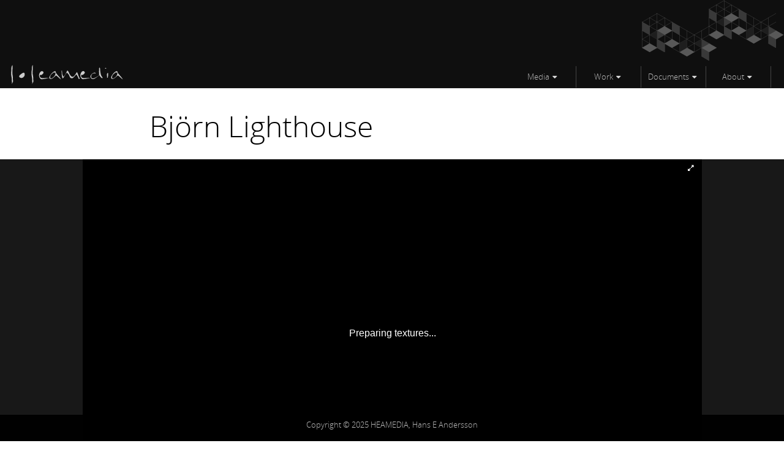

--- FILE ---
content_type: text/html; charset=utf-8
request_url: https://www.heamedia.com/Multimedia/Panoramas/BjoernLighthouseVR1.html
body_size: 2588
content:
<!DOCTYPE html>
<html lang="en">
<head>
	<meta charset="utf-8">
	<title>HEAMEDIA.com &bull; Media &bull; Panoramas &bull; BjoernLighthouseVR1</title>
	<meta name="description" content="Björns fyr, (Bjoern Lighthouse)">
	<meta property="og:description" content="Björns fyr, (Bjoern Lighthouse)">
	<meta name="twitter:description" content="Björns fyr, (Bjoern Lighthouse)">
	<meta name="author" content="Hans E Andersson">
	<meta name="generator" content="HEAMEDIA CMS 2011-2025">
	<link rel="icon" href="/favicon.ico" type="image/x-icon">
	<meta name="viewport" content="width=device-width, initial-scale=1">
	
	<!-- Not correct canonical: Media, Panoramas, BjoernLighthouseVR1 -->
	<link rel="canonical" href="https://www.heamedia.com/Media/Panoramas/BjoernLighthouseVR1.html">
	<meta name="robots" content="index, follow">

	<link rel="stylesheet" href="/css/heamedia4v8-min.css?version=1.0.1" type="text/css" media="all">
</head>
<body class="">
<div class="hWrapper dBg snaptarget" id="header">
	<div class="headcontainer">
	<div class="headPlacer">
		<div id="swapMeTop">
			<a href="/" title="Return to HEAMEDIA.com start page"><img width="186" height="32" id="logoimage" alt="heamedia.com" src="/css/heamedia-script-logo-32x186px-ccc.svg"></a>
		</div>
		<div id="navContainer">
			<ul class="nav" id="navUL"><li class="butt knapp cat1 list"><a href="#" onclick="event.preventDefault();" class="trana">Media</a><ul class="nav-sub">
<li><b class="ddbold">Video Works</b></li><li><a href="/Media/Video_Works/Overview.html">Overview</a></li><li><a href="/Media/Video_Works/Skars.html">Skars</a></li><li><a href="/Media/Video_Works/Color_grade.html">Color grade</a></li><li><a href="/Media/Video_Works/Aspect_Ratio_for_Film_Formats.html">Aspect Ratio for Film Formats</a></li><li><b class="ddbold">Photography</b></li><li><a href="/Media/Photography/Architectural_Photography.html">Architectural Photography</a></li><li><a href="/Media/Photography/Leisure.html">Leisure</a></li><li><a href="/Media/Photography/Forests.html">Forests</a></li><li><b class="ddbold">Sound and Music</b></li><li><a href="/Media/Sound_and_Music/Samples.html">Samples</a></li><li><a href="/Media/Sound_and_Music/Audio_Context.html">Audio Context</a></li><li><a href="/Media/Sound_and_Music/Noise_Reduction.html">Noise Reduction</a></li><li><b class="ddbold">Multimedia</b></li><li><a href="/Media/Multimedia/Image_Magnifier.html">Image Magnifier</a></li><li><a href="/Media/Multimedia/Panorama_Player.html">Panorama Player</a></li><li><a href="/Media/Multimedia/WebGL.html">WebGL</a></li><li><b class="ddbold">Panoramas</b></li><li><a href="/Media/Panoramas/Overview.html">Overview</a></li><li><a href="/Media/Panoramas/Solen.html">Solen</a></li><li><a href="/Media/Panoramas/Stockholm_Public_Library.html">Stockholm Public Library</a></li><li><b class="ddbold">Artwork</b></li><li><a href="/Media/Artwork/Archive.html">Archive</a></li></ul></li><li class="butt knapp cat2 list"><a href="#" onclick="event.preventDefault();" class="trana">Work</a><ul class="nav-sub">
<li><b class="ddbold">HPF</b></li><li><a href="/Work/HPF/Design_Talk.html">Design Talk</a></li><li><a href="/Work/HPF/HEAMEDIA_Portal_Framework.html">HEAMEDIA Portal Framework</a></li><li><b class="ddbold">Showcase</b></li><li><a href="/Work/Showcase/Overview.html">Overview</a></li><li><a href="/Work/Showcase/Swedish_Wood.html">Swedish Wood</a></li><li><a href="/Work/Showcase/Qulsar.html">Qulsar</a></li><li><a href="/Work/Showcase/Ramlistindustri.html">Ramlistindustri</a></li><li><a href="/Work/Showcase/Historiska_Museet.html">Historiska Museet</a></li><li><b class="ddbold">Data</b></li><li><a href="/Work/Data/IT-talk.html">IT-talk</a></li><li><a href="/Work/Data/Presentations.html">Presentations</a></li><li><a href="/Work/Data/Content_Management_System.html">Content Management System</a></li></ul></li><li class="butt knapp cat3 list"><a href="#" onclick="event.preventDefault();" class="trana">Documents</a><ul class="nav-sub">
<li><b class="ddbold">Geometry</b></li><li><a href="/Documents/Geometry/A_Closer_Look_at_Root_Rectangles.html">A Closer Look at Root Rectangles</a></li><li><a href="/Documents/Geometry/The_Giza_Pyramid_and_Root_numbers.html">The Giza Pyramid and Root numbers</a></li><li><a href="/Documents/Geometry/The_Alexander_Sarcophagus.html">The Alexander Sarcophagus</a></li><li><a href="/Documents/Geometry/The_Flagellation_of_Christ.html">The Flagellation of Christ</a></li><li><b class="ddbold">Philosophy</b></li><li><a href="/Documents/Philosophy/Contemporary_Causality.html">Contemporary Causality</a></li><li><a href="/Documents/Philosophy/Anagogy.html">Anagogy</a></li></ul></li><li class="butt knapp cat4 list"><a href="#" onclick="event.preventDefault();" class="trana">About</a><ul class="nav-sub">
<li><b class="ddbold">Company</b></li><li><a href="/About/Company/Profile.html">Profile</a></li><li><a href="/About/Company/Contact.html">Contact</a></li><li><a href="/About/Company/Work_History.html">Work History</a></li><li><b class="ddbold">About me</b></li><li><a href="/About/About_me/Curriculum_Vitae.html">Curriculum Vitae</a></li></ul></li></ul>
			<div id="hiddenMenu"><a href="javascript:displayMeny();" class="headlink" aria-label="Click to open main menu">Menu</a></div>
		</div>
		
	</div>
	</div>
</div>
<div id="smallDD" style="display:none"></div>

<div class="cWrapper" id="wrapper" style="min-height: 100vh;">
<div id="ddMeny" style="display:none"></div>
	<div class="content">
<!-- Start: CMS Data -->
<style type="text/css"><!--
#TextContainer { width: auto; margin:auto; padding-left: 0px; color: #333; }
--></style>
<h1>Björn Lighthouse</h1>
<div class="strechAll" style="background-color: #181818;">
<div class="strechAllInner">
<div class="videoBoxHD">
<div id="a1" class="videoMain"><iframe scrolling="no" src="/pano/6edf88905eb311eeb0cecbd65a887152&amp;if=3.79" style="width: 100%; height: 100%; border: 0; overflow: hidden;"></iframe></div>
</div>
</div>
</div>
<p class="smallGray">Björn Lighthouse 2010, Panorama, Copyright (c) Hans E Andersson, HEAMEDIA 2011</p>
<p><em>Click &amp; drag in the image to navigate</em></p>
<p>Fill window with <a href="/pano/6edf88905eb311eeb0cecbd65a887152&amp;if=3.79">this panorama</a></p>
<p>Swedish lighthouse number: 209100<br />International lighthouse number: C 6226<br />Type: LFl WRG 10s<br />Built 1956<br />Color: white/black<br />Range: 10 NM</p>
<p>Position: Lat 60.638889°, Lon 17.969444°<br />Download Google Earth link: <a href="/images/BjoernLighthouse.kml">BjoernLighthouse.kml</a></p>
<p> </p>
<p>Return to <a href="/Multimedia/Panoramas/Overview.html">Panoramas / Overview</a></p>

<!-- End: CMS document data -->
	</div>
</div>

<div class="fWrapper" id="bottomNavWrapper" itemscope itemtype="http://schema.org/Article">
	<div class="footVisible">
		<div class="copytext"><a href="/About/Company/Copyright.html">Copyright</a> © 2025 HEAMEDIA, <span itemprop="author">Hans E Andersson</span></div>
	</div>
	<div class="footHidden">
		
		<div id="swapMeBottom">
			<div class="phi3"><!-- footImage -->
				<a href="/" title="Return to Heamedia start page">
				<img width="186" height="32" id="logoimage_foot" alt="heamedia" src="/css/heamedia-script-logo-32x186px-ccc.svg">
				</a>
			</div>
		</div>
		<p style="text-align:center"> <a href="/cgi-bin/login.pl">Login</a> or <a href="/cgi-bin/register.pl">Register</a> |  <a href="/About/Company/Privacy_Policy.html">Privacy Policy</a></p>
	</div>	
</div>
<!-- End of document -->
<script src='/js/heamedia4v5-min.js'></script>

<!-- Total server time: 0.026s -->
</body>
</html>

--- FILE ---
content_type: text/html; charset=utf-8
request_url: https://www.heamedia.com/pano/6edf88905eb311eeb0cecbd65a887152&if=3.79
body_size: 2082
content:
<!DOCTYPE html>
<html lang="en">

<head>
	<meta charset="UTF-8">
	<meta name="viewport" content="width=device-width, initial-scale=1.0">
	<link rel="stylesheet" href="/css/font-awesome.min.css">
	<meta name="description" content="Swedish lighthouse number: 209100, International lighthouse number: C 6226, Type: LFl WRG 10s, Built 1956, Color: white/black, Range: 10 NM, 6edf88905eb311eeb0cecbd65a887152, if=3.79">
	<title>Bjoern Lighthouse © Hans E Andersson &bull; HEAMEDIA Panorama Player</title>
	<style>
		* {
			margin: 0;
		}
		body {
			background-color: #000;
			color: #fff;
			font-family: "Helvetica Neue", Arial, san-serif;
			/* Important for iOS experience */
			overscroll-behavior: none;
		}
		#stat {
			font-size: 0.7em;
			padding: 0.5em;
			background-color: rgba(0, 0, 0, .8);
			z-index: 1;
			position: absolute;
			bottom: .25em;
			left: 0.25em;
			border: 1px #606060 solid;
			display: none;
		}
		#top_r {
			box-sizing: border-box;
			position: absolute;
			top: 0;
			right: 0;
			padding: 0.75em 1.2em;
			background-color: rgba(0, 0, 0, .618);
			border-bottom-left-radius: 0.75em;
			text-align: center;
			user-select: none;
			/*pointer-events: none;*/
			cursor: pointer !important;
			z-index: 111;
			font-size: 0.7em;
		}
		#bottom_r {
			box-sizing: border-box;
			position: absolute;
			bottom: 0;
			left: 0;
			padding: 0.618em 1.618em;
			background-color: rgba(0, 0, 0, .618);
			border-top-right-radius: 0.75em;
			text-align: center;
			user-select: none;
			pointer-events: none;
			z-index: 222;
			font-size: 0.7em;
		}
		#loadingIndicator {
			position: absolute;
			top: 50%;
			left: 50%;
			transform: translate(-50%, -50%);
			font-size: 1em;
			color: white;
			background: rgba(0, 0, 0, 0.8);
			padding: 10px;
			border-radius: 5px;
			display: none;
			z-index: 333;
		}
	</style>
</head>

<body>
	<div id="container"></div>
	<div id="stat" onclick="getStats()"></div>
	<div id="top_r" onclick="toggleFullscreen()"><i class="fa fa-expand" title="Fullscreen (f)"> </i></div>
	<div id="bottom_r" style="display:none"><i class="fa fa-instagram" style="padding-right:.25em;"></i> Bjoern Lighthouse © Hans E Andersson</div>
	<div id="loadingIndicator" style="display: none;">Loading...</div>
<script>
	
		var titel_div = document.getElementById("bottom_r");
	var Titel = "Bjoern Lighthouse © Hans E Andersson";
	var Comment = "Swedish lighthouse number: 209100, International lighthouse number: C 6226, Type: LFl WRG 10s, Built 1956, Color: white/black, Range: 10 NM, 6edf88905eb311eeb0cecbd65a887152, if=3.79";
	var Upphovsman = "Hans E Andersson";
	var DateTimeOriginal = "2023-09-29 12:31:55";
	var lat = "60.63859967351609";
	var lon = "17.98536491394042";
	var BildTyp = "";
	titel_div.style.display = "block";
	var texture = "/imgsrc/large/6edf88905eb311eeb0cecbd65a887152";
	// Camera initial field of view, it turns clockvise
	var initialViewAngle = 3.79; // i.e. var if=6;
	console.log("initialViewAngle:" + initialViewAngle);
	var initFov = Math.PI * initialViewAngle; //1.7; //5.277;
	console.log("initFov:" + initFov);
	
	// More options: autoRotate, rotSpeed
	var autoRotate = false;
	//
	var rotSpeed = 0.0000001;
		
	// Create a function to initialize the app with the texture variable
	function startApp() {
		init(texture, initFov, autoRotate, rotSpeed);
		animate();
	}
	function getStats() {
		logTargetCoordinates();
	}
	
	function toggleFullscreen() {
		console.log("toggle fullscreen");
		var elem = document.getElementById('pano_container');
		if (document.fullscreenElement) {
			document.exitFullscreen();
		} else {
			if (elem.requestFullscreen) {
				elem.requestFullscreen().catch(err => {
					console.error(`Error attempting to enable full-screen mode: ${err.message} (${err.name})`);
				});
        } else if (elem.mozRequestFullScreen) { /* Firefox */
				elem.mozRequestFullScreen();
			} else if (elem.webkitRequestFullscreen) { /* Chrome, Safari & Opera */
				elem.webkitRequestFullscreen();
			} else if (elem.msRequestFullscreen) { /* IE/Edge */
				elem.msRequestFullscreen();
			}
		}
	}
	document.getElementById('top_r').addEventListener('click', toggleFullscreen);
	document.addEventListener('keydown', function(event) {
		if (event.key === 'f') {  // Lyssna på tangenten 'f'
			toggleFullscreen();
		}
	});
</script>
<script src="/js/heamedia-panoplayer-bundle-v1.4.js?v=1.0"></script>
<!-- Call the startApp function after loading the '/js/heamedia-panoplayer-bundle-v1.4.js?v=1.0' -->
<script>
	startApp();
</script>
<script>
	// For handheld, exit fullscreen:
	function setupDoubleTapFullscreen() {
		console.log("Document readyState:", document.readyState);
		//var elem = document.getElementById('pano_container');
		const elem = document.getElementById('pano_container');
		if (!elem) {
			console.error("Element with ID 'pano_container' not found.");
			return;
		}
		console.log("Setting up double tap on:", elem);
		var lastTap = 0;
		elem.addEventListener('touchend', function(event) {
			var currentTime = new Date().getTime();
			var tapLength = currentTime - lastTap;
			if (tapLength < 500 && tapLength > 0) {
				toggleFullscreen();
			}
			lastTap = currentTime;
		});
	}
	setupDoubleTapFullscreen();
</script>
</body>
</html>

--- FILE ---
content_type: text/css
request_url: https://www.heamedia.com/css/heamedia4v8-min.css?version=1.0.1
body_size: 11671
content:
@charset "UTF-8";
/*
	Hans E Andersson, checked and tested 2023-02-17, 2023-03-12, 2023-05-04, 2023-09-01, 2024-04-14, 2024-04-24, 2024-05-02, 2025-09-02, 2025-09-04
*/
.fa-fw,.fa-li{text-align:center}.fa,li.knapp .trana:after{-moz-osx-font-smoothing:grayscale;display:inline-block}.fa,.fa-stack,.socMediaWrapper{display:inline-block}.cat1:hover,.cat2:hover,.cat3:hover,.cat4:hover{-webkit-transition:background-color .25s linear;-moz-transition:background-color .25s linear;-o-transition:background-color .25s linear}blockquote,ul,ul.nav-sub li b{padding-left:1em}.footHidden,.smallSoc,.strechAll,.strechSoso,.tbox{overflow:hidden}.nav,li.knapp,ul.imageRow,ul.imageRow>li,ul.nav-sub li,ul.nav-sub li a{list-style:none}html{height:100%}body{min-height:100%;line-height:1.3;font-size:16px}*{margin:0;-webkit-box-sizing:border-box;-moz-box-sizing:border-box;box-sizing:border-box}.phigrid{background:url('/svg/1000px_phi_grid04.svg') top left/contain repeat-y #fff}.phiRage02{background:url('/svg/phi-rage-02_1000px-01.svg') top left/contain repeat-y #fff}.phiRage02_2{background:url('/svg/phi-rage-02_1000px-02.svg') top left/contain repeat-y #fff}.qPhi01{background:url('/svg/q-phi01.svg') top left/contain repeat-y #fff}.qPhi04_block{background:url('/svg/q-phi04-blocks.svg') top left/contain repeat-y #fff}.XM_Margins{background:url('/svg/xm-margins-repeat-y.svg') top left/contain repeat-y #fff}pre{font-size:.9em;background-color:#fff;padding:.7em;border:1px solid #c3c3c1;overflow-x:auto;-webkit-overflow-scrolling:touch}table{border-collapse:separate;border-spacing:0}caption,td,th{text-align:left;font-weight:400}table,td,th{vertical-align:middle}a:focus,audio,embed,object,video{outline:0}.content a,a,a:visited{color:#2f6a8c;text-decoration:none}img{border:0}.biga,.biga:visited,.muted{color:#333}@font-face{font-family:heahandfont;src:url('heafontnormal.eot?#iefix') format('embedded-opentype'),url("heafontnormal.woff") format("woff"),url("heafontnormal.ttf") format("truetype")}@font-face{font-family:"Open Sans Light";font-style:normal;font-weight:400;src:url("/fonts/OpenSans-Light-webfont.804037562eab.eot?#iefix") format("embedded-opentype"),url("/fonts/OpenSans-Light-webfont.963eb3290774.woff") format("woff"),url("/fonts/OpenSans-Light-webfont.ecb4572a5e47.ttf") format("truetype")}@font-face{font-family:"Open Sans";font-style:normal;font-weight:400;src:url("/fonts/OpenSans-Regular-webfont.83efe33660ab.eot?#iefix") format("embedded-opentype"),url("/fonts/OpenSans-Regular-webfont.55b8ce1f9a32.woff") format("woff"),url("/fonts/OpenSans-Regular-webfont.3cbf4d3ed22e.ttf") format("truetype")}@font-face{font-family:FontAwesome;src:url('/fonts/fontawesome-webfont.eot');src:url('/fonts/fontawesome-webfont.eot?#iefix&v=4.3.0') format('embedded-opentype'),url('/fonts/fontawesome-webfont.woff2?v=4.3.0') format('woff2'),url('/fonts/fontawesome-webfont.woff?v=4.3.0') format('woff'),url('/fonts/fontawesome-webfont.ttf?v=4.3.0') format('truetype'),url('/fonts/fontawesome-webfont.svg?v=4.3.0#fontawesomeregular') format('svg');font-weight:400;font-style:normal}.fa{font:14px/1 FontAwesome;font-size:inherit;text-rendering:auto;-webkit-font-smoothing:antialiased;transform:translate(0,0)}.content,.fWrapper,.fWrapper2,.hWrapper,.hWrapper2{font-family:"Open Sans Light","Helvetica Neue",Arial,sans-serif}.alt,.bash .co0,.bash .co2,blockquote{font-style:italic}.fa-lg{font-size:1.33333333em;line-height:.75em;vertical-align:-15%}#vplayer,#vplayerWrap,.divTd,.fa-stack,.graybox table td,li.knapp a.trana{vertical-align:middle}.fa-2x,.fa-stack-2x{font-size:2em}.content h1,.fa-3x{font-size:3em}.fa-4x{font-size:4em}.fa-5x{font-size:5em}.fa-fw{width:1.28571429em}.fa-ul{padding-left:0;margin-left:2.14285714em;list-style-type:none}.fa-ul>li{position:relative}.fa-li{position:absolute;left:-2.14285714em;width:2.14285714em;top:.14285714em}.fa-li.fa-lg{left:-1.85714286em}.fa-border{padding:.2em .25em .15em;border:.08em solid #eee;border-radius:.1em}.pull-right{float:right}.floats,.headcontainer div,.pull-left,div.twocol,ul.imageRow>li>img{float:left}.fa.pull-left{margin-right:.3em}.fa.pull-right{margin-left:.3em}.fa-spin{-webkit-animation:2s linear infinite fa-spin;animation:2s linear infinite fa-spin}.fa-pulse{-webkit-animation:1s steps(8) infinite fa-spin;animation:1s steps(8) infinite fa-spin}@-webkit-keyframes fa-spin{0%{-webkit-transform:rotate(0);transform:rotate(0)}100%{-webkit-transform:rotate(359deg);transform:rotate(359deg)}}@keyframes fa-spin{0%{-webkit-transform:rotate(0);transform:rotate(0)}100%{-webkit-transform:rotate(359deg);transform:rotate(359deg)}}.fa-rotate-90{-webkit-transform:rotate(90deg);-ms-transform:rotate(90deg);transform:rotate(90deg)}.fa-rotate-180{-webkit-transform:rotate(180deg);-ms-transform:rotate(180deg);transform:rotate(180deg)}.fa-rotate-270{-webkit-transform:rotate(270deg);-ms-transform:rotate(270deg);transform:rotate(270deg)}.fa-flip-horizontal{-webkit-transform:scale(-1,1);-ms-transform:scale(-1,1);transform:scale(-1,1)}.fa-flip-vertical{-webkit-transform:scale(1,-1);-ms-transform:scale(1,-1);transform:scale(1,-1)}:root .fa-flip-horizontal,:root .fa-flip-vertical,:root .fa-rotate-180,:root .fa-rotate-270,:root .fa-rotate-90{filter:none}.fa-stack{position:relative;width:2em;height:2em;line-height:2em}.fa-stack-1x,.fa-stack-2x{position:absolute;left:0;width:100%;text-align:center}.fWrapper,.hWrapper,.headcontainer,.snaptarget{position:sticky}.fa-stack-1x{line-height:inherit}.cta_btn>a,.cta_btn>a:visited,.fa-inverse,.pColor,li.knapp:hover *,ul.nav a:hover,ul.nav-sub li a:hover{color:#fff}#bottomNavWrapper a,#ddMeny,.fWrapper .footlink,.footlink:visited,.headlink,a:visited,headlink:visited,li.knapp,ul.nav a{color:#bababa}.fa-glass:before{content:"\f000"}.fa-music:before{content:"\f001"}.fa-search:before{content:"\f002"}.fa-envelope-o:before{content:"\f003"}.fa-heart:before{content:"\f004"}.fa-star:before{content:"\f005"}.fa-star-o:before{content:"\f006"}.fa-user:before{content:"\f007"}.fa-film:before{content:"\f008"}.fa-th-large:before{content:"\f009"}.fa-th:before{content:"\f00a"}.fa-th-list:before{content:"\f00b"}.fa-check:before{content:"\f00c"}.fa-close:before,.fa-remove:before,.fa-times:before{content:"\f00d"}.fa-search-plus:before{content:"\f00e"}.fa-search-minus:before{content:"\f010"}.fa-power-off:before{content:"\f011"}.fa-signal:before{content:"\f012"}.fa-cog:before,.fa-gear:before{content:"\f013"}.fa-trash-o:before{content:"\f014"}.fa-home:before{content:"\f015"}.fa-file-o:before{content:"\f016"}.fa-clock-o:before{content:"\f017"}.fa-road:before{content:"\f018"}.fa-download:before{content:"\f019"}.fa-arrow-circle-o-down:before{content:"\f01a"}.fa-arrow-circle-o-up:before{content:"\f01b"}.fa-inbox:before{content:"\f01c"}.fa-play-circle-o:before{content:"\f01d"}.fa-repeat:before,.fa-rotate-right:before{content:"\f01e"}.fa-refresh:before{content:"\f021"}.fa-list-alt:before{content:"\f022"}.fa-lock:before{content:"\f023"}.fa-flag:before{content:"\f024"}.fa-headphones:before{content:"\f025"}.fa-volume-off:before{content:"\f026"}.fa-volume-down:before{content:"\f027"}.fa-volume-up:before{content:"\f028"}.fa-qrcode:before{content:"\f029"}.fa-barcode:before{content:"\f02a"}.fa-tag:before{content:"\f02b"}.fa-tags:before{content:"\f02c"}.fa-book:before{content:"\f02d"}.fa-bookmark:before{content:"\f02e"}.fa-print:before{content:"\f02f"}.fa-camera:before{content:"\f030"}.fa-font:before{content:"\f031"}.fa-bold:before{content:"\f032"}.fa-italic:before{content:"\f033"}.fa-text-height:before{content:"\f034"}.fa-text-width:before{content:"\f035"}.fa-align-left:before{content:"\f036"}.fa-align-center:before{content:"\f037"}.fa-align-right:before{content:"\f038"}.fa-align-justify:before{content:"\f039"}.fa-list:before{content:"\f03a"}.fa-dedent:before,.fa-outdent:before{content:"\f03b"}.fa-indent:before{content:"\f03c"}.fa-video-camera:before{content:"\f03d"}.fa-image:before,.fa-photo:before,.fa-picture-o:before{content:"\f03e"}.fa-pencil:before{content:"\f040"}.fa-map-marker:before{content:"\f041"}.fa-adjust:before{content:"\f042"}.fa-tint:before{content:"\f043"}.fa-edit:before,.fa-pencil-square-o:before{content:"\f044"}.fa-share-square-o:before{content:"\f045"}.fa-check-square-o:before{content:"\f046"}.fa-arrows:before{content:"\f047"}.fa-step-backward:before{content:"\f048"}.fa-fast-backward:before{content:"\f049"}.fa-backward:before{content:"\f04a"}.fa-play:before{content:"\f04b"}.fa-pause:before{content:"\f04c"}.fa-stop:before{content:"\f04d"}.fa-forward:before{content:"\f04e"}.fa-fast-forward:before{content:"\f050"}.fa-step-forward:before{content:"\f051"}.fa-eject:before{content:"\f052"}.fa-chevron-left:before{content:"\f053"}.fa-chevron-right:before{content:"\f054"}.fa-plus-circle:before{content:"\f055"}.fa-minus-circle:before{content:"\f056"}.fa-times-circle:before{content:"\f057"}.fa-check-circle:before{content:"\f058"}.fa-question-circle:before{content:"\f059"}.fa-info-circle:before{content:"\f05a"}.fa-crosshairs:before{content:"\f05b"}.fa-times-circle-o:before{content:"\f05c"}.fa-check-circle-o:before{content:"\f05d"}.fa-ban:before{content:"\f05e"}.fa-arrow-left:before{content:"\f060"}.fa-arrow-right:before{content:"\f061"}.fa-arrow-up:before{content:"\f062"}.fa-arrow-down:before{content:"\f063"}.fa-mail-forward:before,.fa-share:before{content:"\f064"}.fa-expand:before{content:"\f065"}.fa-compress:before{content:"\f066"}.fa-plus:before{content:"\f067"}.fa-minus:before{content:"\f068"}.fa-asterisk:before{content:"\f069"}.fa-exclamation-circle:before{content:"\f06a"}.fa-gift:before{content:"\f06b"}.fa-leaf:before{content:"\f06c"}.fa-fire:before{content:"\f06d"}.fa-eye:before{content:"\f06e"}.fa-eye-slash:before{content:"\f070"}.fa-exclamation-triangle:before,.fa-warning:before{content:"\f071"}.fa-plane:before{content:"\f072"}.fa-calendar:before{content:"\f073"}.fa-random:before{content:"\f074"}.fa-comment:before{content:"\f075"}.fa-magnet:before{content:"\f076"}.fa-chevron-up:before{content:"\f077"}.fa-chevron-down:before{content:"\f078"}.fa-retweet:before{content:"\f079"}.fa-shopping-cart:before{content:"\f07a"}.fa-folder:before{content:"\f07b"}.fa-folder-open:before{content:"\f07c"}.fa-arrows-v:before{content:"\f07d"}.fa-arrows-h:before{content:"\f07e"}.fa-bar-chart-o:before,.fa-bar-chart:before{content:"\f080"}.fa-twitter-square:before{content:"\f081"}.fa-facebook-square:before{content:"\f082"}.fa-camera-retro:before{content:"\f083"}.fa-key:before{content:"\f084"}.fa-cogs:before,.fa-gears:before{content:"\f085"}.fa-comments:before{content:"\f086"}.fa-thumbs-o-up:before{content:"\f087"}.fa-thumbs-o-down:before{content:"\f088"}.fa-star-half:before{content:"\f089"}.fa-heart-o:before{content:"\f08a"}.fa-sign-out:before{content:"\f08b"}.fa-linkedin-square:before{content:"\f08c"}.fa-thumb-tack:before{content:"\f08d"}.fa-external-link:before{content:"\f08e"}.fa-sign-in:before{content:"\f090"}.fa-trophy:before{content:"\f091"}.fa-github-square:before{content:"\f092"}.fa-upload:before{content:"\f093"}.fa-lemon-o:before{content:"\f094"}.fa-phone:before{content:"\f095"}.fa-square-o:before{content:"\f096"}.fa-bookmark-o:before{content:"\f097"}.fa-phone-square:before{content:"\f098"}.fa-twitter:before{content:"\f099"}.fa-facebook-f:before,.fa-facebook:before{content:"\f09a"}.fa-github:before{content:"\f09b"}.fa-unlock:before{content:"\f09c"}.fa-credit-card:before{content:"\f09d"}.fa-rss:before{content:"\f09e"}.fa-hdd-o:before{content:"\f0a0"}.fa-bullhorn:before{content:"\f0a1"}.fa-bell:before{content:"\f0f3"}.fa-certificate:before{content:"\f0a3"}.fa-hand-o-right:before{content:"\f0a4"}.fa-hand-o-left:before{content:"\f0a5"}.fa-hand-o-up:before{content:"\f0a6"}.fa-hand-o-down:before{content:"\f0a7"}.fa-arrow-circle-left:before{content:"\f0a8"}.fa-arrow-circle-right:before{content:"\f0a9"}.fa-arrow-circle-up:before{content:"\f0aa"}.fa-arrow-circle-down:before{content:"\f0ab"}.fa-globe:before{content:"\f0ac"}.fa-wrench:before{content:"\f0ad"}.fa-tasks:before{content:"\f0ae"}.fa-filter:before{content:"\f0b0"}.fa-briefcase:before{content:"\f0b1"}.fa-arrows-alt:before{content:"\f0b2"}.fa-group:before,.fa-users:before{content:"\f0c0"}.fa-chain:before,.fa-link:before{content:"\f0c1"}.fa-cloud:before{content:"\f0c2"}.fa-flask:before{content:"\f0c3"}.fa-cut:before,.fa-scissors:before{content:"\f0c4"}.fa-copy:before,.fa-files-o:before{content:"\f0c5"}.fa-paperclip:before{content:"\f0c6"}.fa-floppy-o:before,.fa-save:before{content:"\f0c7"}.fa-square:before{content:"\f0c8"}.fa-bars:before,.fa-navicon:before,.fa-reorder:before{content:"\f0c9"}.fa-list-ul:before{content:"\f0ca"}.fa-list-ol:before{content:"\f0cb"}.fa-strikethrough:before{content:"\f0cc"}.fa-underline:before{content:"\f0cd"}.fa-table:before{content:"\f0ce"}.fa-magic:before{content:"\f0d0"}.fa-truck:before{content:"\f0d1"}.fa-pinterest:before{content:"\f0d2"}.fa-pinterest-square:before{content:"\f0d3"}.fa-google-plus-square:before{content:"\f0d4"}.fa-google-plus:before{content:"\f0d5"}.fa-money:before{content:"\f0d6"}.fa-caret-down:before{content:"\f0d7"}.fa-caret-up:before{content:"\f0d8"}.fa-caret-left:before{content:"\f0d9"}.fa-caret-right:before{content:"\f0da"}.fa-columns:before{content:"\f0db"}.fa-sort:before,.fa-unsorted:before{content:"\f0dc"}.fa-sort-desc:before,.fa-sort-down:before{content:"\f0dd"}.fa-sort-asc:before,.fa-sort-up:before{content:"\f0de"}.fa-envelope:before{content:"\f0e0"}.fa-linkedin:before{content:"\f0e1"}.fa-rotate-left:before,.fa-undo:before{content:"\f0e2"}.fa-gavel:before,.fa-legal:before{content:"\f0e3"}.fa-dashboard:before,.fa-tachometer:before{content:"\f0e4"}.fa-comment-o:before{content:"\f0e5"}.fa-comments-o:before{content:"\f0e6"}.fa-bolt:before,.fa-flash:before{content:"\f0e7"}.fa-sitemap:before{content:"\f0e8"}.fa-umbrella:before{content:"\f0e9"}.fa-clipboard:before,.fa-paste:before{content:"\f0ea"}.fa-lightbulb-o:before{content:"\f0eb"}.fa-exchange:before{content:"\f0ec"}.fa-cloud-download:before{content:"\f0ed"}.fa-cloud-upload:before{content:"\f0ee"}.fa-user-md:before{content:"\f0f0"}.fa-stethoscope:before{content:"\f0f1"}.fa-suitcase:before{content:"\f0f2"}.fa-bell-o:before{content:"\f0a2"}.fa-coffee:before{content:"\f0f4"}.fa-cutlery:before{content:"\f0f5"}.fa-file-text-o:before{content:"\f0f6"}.fa-building-o:before{content:"\f0f7"}.fa-hospital-o:before{content:"\f0f8"}.fa-ambulance:before{content:"\f0f9"}.fa-medkit:before{content:"\f0fa"}.fa-fighter-jet:before{content:"\f0fb"}.fa-beer:before{content:"\f0fc"}.fa-h-square:before{content:"\f0fd"}.fa-plus-square:before{content:"\f0fe"}.fa-angle-double-left:before{content:"\f100"}.fa-angle-double-right:before{content:"\f101"}.fa-angle-double-up:before{content:"\f102"}.fa-angle-double-down:before{content:"\f103"}.fa-angle-left:before{content:"\f104"}.fa-angle-right:before{content:"\f105"}.fa-angle-up:before{content:"\f106"}.fa-angle-down:before{content:"\f107"}.fa-desktop:before{content:"\f108"}.fa-laptop:before{content:"\f109"}.fa-tablet:before{content:"\f10a"}.fa-mobile-phone:before,.fa-mobile:before{content:"\f10b"}.fa-circle-o:before{content:"\f10c"}.fa-quote-left:before{content:"\f10d"}.fa-quote-right:before{content:"\f10e"}.fa-spinner:before{content:"\f110"}.fa-circle:before{content:"\f111"}.fa-mail-reply:before,.fa-reply:before{content:"\f112"}.fa-github-alt:before{content:"\f113"}.fa-folder-o:before{content:"\f114"}.fa-folder-open-o:before{content:"\f115"}.fa-smile-o:before{content:"\f118"}.fa-frown-o:before{content:"\f119"}.fa-meh-o:before{content:"\f11a"}.fa-gamepad:before{content:"\f11b"}.fa-keyboard-o:before{content:"\f11c"}.fa-flag-o:before{content:"\f11d"}.fa-flag-checkered:before{content:"\f11e"}.fa-terminal:before{content:"\f120"}.fa-code:before{content:"\f121"}.fa-mail-reply-all:before,.fa-reply-all:before{content:"\f122"}.fa-star-half-empty:before,.fa-star-half-full:before,.fa-star-half-o:before{content:"\f123"}.fa-location-arrow:before{content:"\f124"}.fa-crop:before{content:"\f125"}.fa-code-fork:before{content:"\f126"}.fa-chain-broken:before,.fa-unlink:before{content:"\f127"}.fa-question:before{content:"\f128"}.fa-info:before{content:"\f129"}.fa-exclamation:before{content:"\f12a"}.fa-superscript:before{content:"\f12b"}.fa-subscript:before{content:"\f12c"}.fa-eraser:before{content:"\f12d"}.fa-puzzle-piece:before{content:"\f12e"}.fa-microphone:before{content:"\f130"}.fa-microphone-slash:before{content:"\f131"}.fa-shield:before{content:"\f132"}.fa-calendar-o:before{content:"\f133"}.fa-fire-extinguisher:before{content:"\f134"}.fa-rocket:before{content:"\f135"}.fa-maxcdn:before{content:"\f136"}.fa-chevron-circle-left:before{content:"\f137"}.fa-chevron-circle-right:before{content:"\f138"}.fa-chevron-circle-up:before{content:"\f139"}.fa-chevron-circle-down:before{content:"\f13a"}.fa-html5:before{content:"\f13b"}.fa-css3:before{content:"\f13c"}.fa-anchor:before{content:"\f13d"}.fa-unlock-alt:before{content:"\f13e"}.fa-bullseye:before{content:"\f140"}.fa-ellipsis-h:before{content:"\f141"}.fa-ellipsis-v:before{content:"\f142"}.fa-rss-square:before{content:"\f143"}.fa-play-circle:before{content:"\f144"}.fa-ticket:before{content:"\f145"}.fa-minus-square:before{content:"\f146"}.fa-minus-square-o:before{content:"\f147"}.fa-level-up:before{content:"\f148"}.fa-level-down:before{content:"\f149"}.fa-check-square:before{content:"\f14a"}.fa-pencil-square:before{content:"\f14b"}.fa-external-link-square:before{content:"\f14c"}.fa-share-square:before{content:"\f14d"}.fa-compass:before{content:"\f14e"}.fa-caret-square-o-down:before,.fa-toggle-down:before{content:"\f150"}.fa-caret-square-o-up:before,.fa-toggle-up:before{content:"\f151"}.fa-caret-square-o-right:before,.fa-toggle-right:before{content:"\f152"}.fa-eur:before,.fa-euro:before{content:"\f153"}.fa-gbp:before{content:"\f154"}.fa-dollar:before,.fa-usd:before{content:"\f155"}.fa-inr:before,.fa-rupee:before{content:"\f156"}.fa-cny:before,.fa-jpy:before,.fa-rmb:before,.fa-yen:before{content:"\f157"}.fa-rouble:before,.fa-rub:before,.fa-ruble:before{content:"\f158"}.fa-krw:before,.fa-won:before{content:"\f159"}.fa-bitcoin:before,.fa-btc:before{content:"\f15a"}.fa-file:before{content:"\f15b"}.fa-file-text:before{content:"\f15c"}.fa-sort-alpha-asc:before{content:"\f15d"}.fa-sort-alpha-desc:before{content:"\f15e"}.fa-sort-amount-asc:before{content:"\f160"}.fa-sort-amount-desc:before{content:"\f161"}.fa-sort-numeric-asc:before{content:"\f162"}.fa-sort-numeric-desc:before{content:"\f163"}.fa-thumbs-up:before{content:"\f164"}.fa-thumbs-down:before{content:"\f165"}.fa-youtube-square:before{content:"\f166"}.fa-youtube:before{content:"\f167"}.fa-xing:before{content:"\f168"}.fa-xing-square:before{content:"\f169"}.fa-youtube-play:before{content:"\f16a"}.fa-dropbox:before{content:"\f16b"}.fa-stack-overflow:before{content:"\f16c"}.fa-instagram:before{content:"\f16d"}.fa-flickr:before{content:"\f16e"}.fa-adn:before{content:"\f170"}.fa-bitbucket:before{content:"\f171"}.fa-bitbucket-square:before{content:"\f172"}.fa-tumblr:before{content:"\f173"}.fa-tumblr-square:before{content:"\f174"}.fa-long-arrow-down:before{content:"\f175"}.fa-long-arrow-up:before{content:"\f176"}.fa-long-arrow-left:before{content:"\f177"}.fa-long-arrow-right:before{content:"\f178"}.fa-apple:before{content:"\f179"}.fa-windows:before{content:"\f17a"}.fa-android:before{content:"\f17b"}.fa-linux:before{content:"\f17c"}.fa-dribbble:before{content:"\f17d"}.fa-skype:before{content:"\f17e"}.fa-foursquare:before{content:"\f180"}.fa-trello:before{content:"\f181"}.fa-female:before{content:"\f182"}.fa-male:before{content:"\f183"}.fa-gittip:before,.fa-gratipay:before{content:"\f184"}.fa-sun-o:before{content:"\f185"}.fa-moon-o:before{content:"\f186"}.fa-archive:before{content:"\f187"}.fa-bug:before{content:"\f188"}.fa-vk:before{content:"\f189"}.fa-weibo:before{content:"\f18a"}.fa-renren:before{content:"\f18b"}.fa-pagelines:before{content:"\f18c"}.fa-stack-exchange:before{content:"\f18d"}.fa-arrow-circle-o-right:before{content:"\f18e"}.fa-arrow-circle-o-left:before{content:"\f190"}.fa-caret-square-o-left:before,.fa-toggle-left:before{content:"\f191"}.fa-dot-circle-o:before{content:"\f192"}.fa-wheelchair:before{content:"\f193"}.fa-vimeo-square:before{content:"\f194"}.fa-try:before,.fa-turkish-lira:before{content:"\f195"}.fa-plus-square-o:before{content:"\f196"}.fa-space-shuttle:before{content:"\f197"}.fa-slack:before{content:"\f198"}.fa-envelope-square:before{content:"\f199"}.fa-wordpress:before{content:"\f19a"}.fa-openid:before{content:"\f19b"}.fa-bank:before,.fa-institution:before,.fa-university:before{content:"\f19c"}.fa-graduation-cap:before,.fa-mortar-board:before{content:"\f19d"}.fa-yahoo:before{content:"\f19e"}.fa-google:before{content:"\f1a0"}.fa-reddit:before{content:"\f1a1"}.fa-reddit-square:before{content:"\f1a2"}.fa-stumbleupon-circle:before{content:"\f1a3"}.fa-stumbleupon:before{content:"\f1a4"}.fa-delicious:before{content:"\f1a5"}.fa-digg:before{content:"\f1a6"}.fa-pied-piper:before{content:"\f1a7"}.fa-pied-piper-alt:before{content:"\f1a8"}.fa-drupal:before{content:"\f1a9"}.fa-joomla:before{content:"\f1aa"}.fa-language:before{content:"\f1ab"}.fa-fax:before{content:"\f1ac"}.fa-building:before{content:"\f1ad"}.fa-child:before{content:"\f1ae"}.fa-paw:before{content:"\f1b0"}.fa-spoon:before{content:"\f1b1"}.fa-cube:before{content:"\f1b2"}.fa-cubes:before{content:"\f1b3"}.fa-behance:before{content:"\f1b4"}.fa-behance-square:before{content:"\f1b5"}.fa-steam:before{content:"\f1b6"}.fa-steam-square:before{content:"\f1b7"}.fa-recycle:before{content:"\f1b8"}.fa-automobile:before,.fa-car:before{content:"\f1b9"}.fa-cab:before,.fa-taxi:before{content:"\f1ba"}.fa-tree:before{content:"\f1bb"}.fa-spotify:before{content:"\f1bc"}.fa-deviantart:before{content:"\f1bd"}.fa-soundcloud:before{content:"\f1be"}.fa-database:before{content:"\f1c0"}.fa-file-pdf-o:before{content:"\f1c1"}.fa-file-word-o:before{content:"\f1c2"}.fa-file-excel-o:before{content:"\f1c3"}.fa-file-powerpoint-o:before{content:"\f1c4"}.fa-file-image-o:before,.fa-file-photo-o:before,.fa-file-picture-o:before{content:"\f1c5"}.fa-file-archive-o:before,.fa-file-zip-o:before{content:"\f1c6"}.fa-file-audio-o:before,.fa-file-sound-o:before{content:"\f1c7"}.fa-file-movie-o:before,.fa-file-video-o:before{content:"\f1c8"}.fa-file-code-o:before{content:"\f1c9"}.fa-vine:before{content:"\f1ca"}.fa-codepen:before{content:"\f1cb"}.fa-jsfiddle:before{content:"\f1cc"}.fa-life-bouy:before,.fa-life-buoy:before,.fa-life-ring:before,.fa-life-saver:before,.fa-support:before{content:"\f1cd"}.fa-circle-o-notch:before{content:"\f1ce"}.fa-ra:before,.fa-rebel:before{content:"\f1d0"}.fa-empire:before,.fa-ge:before{content:"\f1d1"}.fa-git-square:before{content:"\f1d2"}.fa-git:before{content:"\f1d3"}.fa-hacker-news:before{content:"\f1d4"}.fa-tencent-weibo:before{content:"\f1d5"}.fa-qq:before{content:"\f1d6"}.fa-wechat:before,.fa-weixin:before{content:"\f1d7"}.fa-paper-plane:before,.fa-send:before{content:"\f1d8"}.fa-paper-plane-o:before,.fa-send-o:before{content:"\f1d9"}.fa-history:before{content:"\f1da"}.fa-circle-thin:before,.fa-genderless:before{content:"\f1db"}.fa-header:before{content:"\f1dc"}.fa-paragraph:before{content:"\f1dd"}.fa-sliders:before{content:"\f1de"}.fa-share-alt:before{content:"\f1e0"}.fa-share-alt-square:before{content:"\f1e1"}.fa-bomb:before{content:"\f1e2"}.fa-futbol-o:before,.fa-soccer-ball-o:before{content:"\f1e3"}.fa-tty:before{content:"\f1e4"}.fa-binoculars:before{content:"\f1e5"}.fa-plug:before{content:"\f1e6"}.fa-slideshare:before{content:"\f1e7"}.fa-twitch:before{content:"\f1e8"}.fa-yelp:before{content:"\f1e9"}.fa-newspaper-o:before{content:"\f1ea"}.fa-wifi:before{content:"\f1eb"}.fa-calculator:before{content:"\f1ec"}.fa-paypal:before{content:"\f1ed"}.fa-google-wallet:before{content:"\f1ee"}.fa-cc-visa:before{content:"\f1f0"}.fa-cc-mastercard:before{content:"\f1f1"}.fa-cc-discover:before{content:"\f1f2"}.fa-cc-amex:before{content:"\f1f3"}.fa-cc-paypal:before{content:"\f1f4"}.fa-cc-stripe:before{content:"\f1f5"}.fa-bell-slash:before{content:"\f1f6"}.fa-bell-slash-o:before{content:"\f1f7"}.fa-trash:before{content:"\f1f8"}.fa-copyright:before{content:"\f1f9"}.fa-at:before{content:"\f1fa"}.fa-eyedropper:before{content:"\f1fb"}.fa-paint-brush:before{content:"\f1fc"}.fa-birthday-cake:before{content:"\f1fd"}.fa-area-chart:before{content:"\f1fe"}.fa-pie-chart:before{content:"\f200"}.fa-line-chart:before{content:"\f201"}.fa-lastfm:before{content:"\f202"}.fa-lastfm-square:before{content:"\f203"}.fa-toggle-off:before{content:"\f204"}.fa-toggle-on:before{content:"\f205"}.fa-bicycle:before{content:"\f206"}.fa-bus:before{content:"\f207"}.fa-ioxhost:before{content:"\f208"}.fa-angellist:before{content:"\f209"}.fa-cc:before{content:"\f20a"}.fa-ils:before,.fa-shekel:before,.fa-sheqel:before{content:"\f20b"}.fa-meanpath:before{content:"\f20c"}.fa-buysellads:before{content:"\f20d"}.fa-connectdevelop:before{content:"\f20e"}.fa-dashcube:before{content:"\f210"}.fa-forumbee:before{content:"\f211"}.fa-leanpub:before{content:"\f212"}.fa-sellsy:before{content:"\f213"}.fa-shirtsinbulk:before{content:"\f214"}.fa-simplybuilt:before{content:"\f215"}.fa-skyatlas:before{content:"\f216"}.fa-cart-plus:before{content:"\f217"}.fa-cart-arrow-down:before{content:"\f218"}.fa-diamond:before{content:"\f219"}.fa-ship:before{content:"\f21a"}.fa-user-secret:before{content:"\f21b"}.fa-motorcycle:before{content:"\f21c"}.fa-street-view:before{content:"\f21d"}.fa-heartbeat:before{content:"\f21e"}.fa-venus:before{content:"\f221"}.fa-mars:before{content:"\f222"}.fa-mercury:before{content:"\f223"}.fa-transgender:before{content:"\f224"}.fa-transgender-alt:before{content:"\f225"}.fa-venus-double:before{content:"\f226"}.fa-mars-double:before{content:"\f227"}.fa-venus-mars:before{content:"\f228"}.fa-mars-stroke:before{content:"\f229"}.fa-mars-stroke-v:before{content:"\f22a"}.fa-mars-stroke-h:before{content:"\f22b"}.fa-neuter:before{content:"\f22c"}.fa-facebook-official:before{content:"\f230"}.fa-pinterest-p:before{content:"\f231"}.fa-whatsapp:before{content:"\f232"}.fa-server:before{content:"\f233"}.fa-user-plus:before{content:"\f234"}.fa-user-times:before{content:"\f235"}.fa-bed:before,.fa-hotel:before{content:"\f236"}.fa-viacoin:before{content:"\f237"}.fa-train:before{content:"\f238"}.fa-subway:before{content:"\f239"}.fa-medium:before{content:"\f23a"}.fWrapper,.fWrapper2,.hWrapper,.hWrapper2{background-color:rgba(0,0,0,.88);color:#bababa;font-weight:400;font-size:1em}.hWrapper{height:122px;width:100%;top:0;z-index:99;display:block}.snaptarget{scroll-snap-align:start;top:-100px;height:144px;z-index:999}.dBg{background:url("Ornaments-Asset-8.png") right top no-repeat rgba(0,0,0,.94);border-bottom:1px solid #181818;backdrop-filter:blur(10px)}.headcontainer{margin:auto 0;height:44px;top:100px}.headcontainer *{font-size:.96em!important}.footHidden,.footVisible{text-align:center;font-size:.8em}.headcontainer img{margin:0 1em}.clearfix:after,.headcontainer:after,div.rowWrapper:after{content:" ";visibility:hidden;display:block;height:0;clear:both}.fWrapper{background-color:rgba(0,0,0,.95);height:143px;margin-bottom:-13px;width:100%;bottom:-100px;z-index:555}.frontBox,.strechAll,.strechSoso,.tbox,li.knapp a.trana:hover,ul.nav{position:relative}.footVisible{height:32px;line-height:32px}.footHidden{height:100px;max-height:100px;width:78.9%;margin:0 auto;padding:1em 0}.cWrapper{padding-bottom:14.58980338%}.cWrapper_bg2x3{background:url('1000px-2by3.svg') top left repeat-y #fff}.cWrapper_bg1x25{background:url('1by2.5-grid.svg') top left repeat-y #fff}.cWrapper_bg6x15{background:url('6by15-grid.svg') top left repeat-y #fff}.cWrapper_Phi{background:url('Ornaments-1000px-Phi.svg') top left repeat-y #fff}.docLock,.docLockDark{background-repeat:no-repeat!important}#logoimage{cursor:pointer;margin-top:.5em}#swapMeTop{height:37px;margin-left:1.618%}.st1,.svgfill{fill:#C1B3A2}.st0{fill:#6F9753}#logoimage:hover{filter:blur(.025em) contrast(2);fill:#c1b3a2}#logoimage:hover .st0{fill:#F00}#heamusic .fillcol,.svgfillFoot{fill:#888}#navContainer{height:44px;display:block;margin-left:1em;margin-top:0;position:absolute;right:1.618%}#hiddenMenu{display:none;font-weight:700;height:35px;line-height:35px;margin-right:1em;margin-top:0}#ddMeny{background-color:rgba(0,0,0,.89);position:fixed;top:44px;left:0;right:0;bottom:auto;z-index:101;font-family:"Open Sans Light"}.tocrad{text-align:right;padding:.2em 1em .2em .2em;border-top:1px solid #333}.strechAll,.strechSoso,li.knapp{text-align:center}.nav,.strechSoso>.left,.strechSoso>.right{padding:0}.nav{display:block;height:35px;margin:9px 0 0 auto}.frontTextLeft,.frontTextLeft_1x1,.frontTextLeft_phi,.frontTextRight_phi{padding:7.29490169% 11.8403% 1.31556% 10.5292%}ul.nav{z-index:500}.nav>li.butt{float:left;cursor:pointer}.bash span.xtra,li.over ul,ul.nav .list:hover ul,ul.nav li a,ul.nav li:hover>ul{display:block}li.knapp{width:106px;display:block;vertical-align:bottom;border-right:1px solid #444;height:35px}li.knapp a.trana{text-decoration:none;width:106px;height:35px;display:table-cell;line-height:35px}li.knapp a.trana:hover{z-index:20;cursor:pointer}li.knapp .trana:after{content:"\f0d7";font-family:FontAwesome;font-style:normal;font-weight:400;line-height:1;text-align:center;width:1.28571em;color:#ddd}#activeCat.cat1{background:url("ed823e.png") right center repeat-y}#activeCat.cat2{background:url("538c8b.png") right center repeat-y}#activeCat.cat3{background:url("ba4f43.png") right center repeat-y}#activeCat.cat4{background:url("92a261.png") right center repeat-y}#activeCat.cat5{background:url("5876ad.png") right center repeat-y}.cat1:hover{background-color:#ed823e!important}.cat2:hover{background-color:#538c8b!important}.cat3:hover{background-color:#ba4f43!important}.cat4:hover{background-color:#92a261!important}.cat5:hover{background-color:#5876ad!important;color:#fff}li#activeWWWCat{background:url("76a3ac.png") left center repeat-y}ul.nav-sub{display:none;position:absolute;padding:1em 0 1.618em;margin:0;right:0;z-index:598;background-color:rgba(0,0,0,.87);width:256px;text-align:left;-webkit-box-shadow:0 4px 14px 0 rgba(0,0,0,.8);-moz-box-shadow:0 4px 14px 0 rgba(0,0,0,.8);box-shadow:0 4px 14px 0 rgba(0,0,0,.8);border-bottom-right-radius:8px;border-bottom-left-radius:8px;-moz-border-radius-bottomright:8px 8px;-moz-border-radius-bottomleft:8px 8px;-webkit-border-bottom-right-radius:8px;-webkit-border-bottom-left-radius:8px}.cat1 ul.nav-sub{border-top:1px solid #ed823e}.cat2 ul.nav-sub{border-top:1px solid #538c8b}.cat3 ul.nav-sub{border-top:1px solid #ba4f43}.cat4 ul.nav-sub{border-top:1px solid #92a261}.cat5 ul.nav-sub{border-top:1px solid #5876ad}ul.nav li.hover,ul.nav li:hover{position:relative;z-index:501;cursor:pointer;color:#fff}ul.nav-sub li{display:block;float:none;border-bottom:1px solid #333;background:0}ul.nav-sub li b{padding-right:1em}ul.nav-sub li:hover{background:0}ul.nav-sub li a{display:block;padding:.328em 1em .382em 2em;background:0;text-align:left;color:#ddd}.cat1 ul.nav-sub li a:hover{background-color:#ed823e}.cat1 ul.nav-sub li #activeWWWPage{background:url("ed823e.png") .75em 50% no-repeat #804621}.cat2 ul.nav-sub li a:hover{background-color:#538c8b}.cat2 ul.nav-sub li #activeWWWPage{background:url("538c8b.png") .75em 50% no-repeat #325454}.cat3 ul.nav-sub li a:hover{background-color:#ba4f43}.cat3 ul.nav-sub li #activeWWWPage{background:url("ba4f43.png") .75em 50% no-repeat #55241d}.cat4 ul.nav-sub li a:hover{background-color:#92a261}.cat4 ul.nav-sub li #activeWWWPage{background:url("92a261.png") .75em 50% no-repeat #616c3e}.cat5 ul.nav-sub li a:hover{background-color:#5876ad}.docLock{background-image:url(doc-lock-gray.png)!important;background-position:238px center!important}.docLockDark{background-image:url(doc-lock-dark.png)!important;background-position:right center!important}.content{width:61.8%;margin-left:auto;margin-right:auto;font-weight:400;font-size:1em;min-height:61.8vh}.content p,ol,pre,table,ul{margin:1em 0}.content h1,.content h2,.content h3{margin-bottom:.382em}.content img,.imgWfit img,.twoColLeft img,.twoColRight img{width:100%;max-width:100%;height:auto}.smallSocSym a.fsym:hover,.whitea,.whitea:visited{color:#fff!important}.owhitea,.owhitea:visited{color:#c1b3a2!important}.darkLinks,.darkLinks:visited{color:#78b9ee!important}.cwider{width:78.9%}.cwider p,ol,pre,table,ul{margin-left:10.817%;margin-right:10.817%}.cHtilt{width:61.8%%}.cHtilt p,ol,pre,table,ul{margin-left:19.09830056%;margin-right:0}.tbox h2,blockquote,div.left h1,div.right h1,h2,h3{margin-left:0}.xmFull{width:85.4159%}.xmFull p,div,ol,pre,table,ul{margin-left:0;margin-right:0}.row_wrapper img,.xmFull img,div.centered img,div.fullcol img,div.left img,div.right img,div.third img{width:100%;height:auto}.content h1{font-weight:400;margin-top:.618em}.content h2{font-size:2em;margin-top:0}.content h3{font-size:1.618em}.smaller{font-size:.8em}blockquote{border-left:.2em solid #a86464;color:#818181}.tbox{float:none;clear:both;display:block;margin:3% 0}.frontBox:after,.strechAll:after,.strechSoso:after,.tbox:after{content:".";display:block;height:0;clear:both;visibility:hidden}.strechAll{float:none;clear:both;display:block;margin:3% -30.9%}.strechAllInner{width:78.96%;margin:0 auto}.strechSoso{float:none;clear:both;display:block;margin:3% -14%}.halfleft,.phileft{margin-left:0;margin-right:auto}.frontTextLeft,div.forcol *,div.left,div.left *,div.right,div.right *,div.third *{text-align:left}.frontBox{width:100%}.frontTextLeft{float:left;width:61.8%}.frontImgBox{float:left;text-align:right;width:38.2%}.frontImgBox>div{padding:11.017% 0 7.2949%;width:72.2736%}.frontTextLeft_1x1{text-align:center;float:left;width:40%}.frontImgBox_3x4{float:left;text-align:right;width:60%}.frontTextLeft_phi,.frontTextRight_phi{text-align:center;float:left;width:38.2%}.frontImgBox_phi,.left_frontImgBox_phi{float:left;text-align:right;width:61.8%}.thin{font-size:1.218em;font-weight:100;letter-spacing:.01em;color:#282828}.bash .co4,.largeGray,.medGray,.smallGray,small{color:#666}.smallGray{font-size:.8em}.imageTable td.text h3,.largeGray{font-size:1.2em}.largeThin,.mediumThin{font-weight:100;color:#000}.largeThin{font-size:2.618em;letter-spacing:.05em}.mediumThin{font-size:.9em;letter-spacing:.18em}.ucase{text-transform:uppercase}.darkbl{background-color:#101c1f;color:#fff}.darkbl h1.topSpacer,h2.topSpacer{margin-top:2em}div.left{float:left;width:50%;padding-right:3%;padding-left:0}div.left p,ol,pre,table,ul{margin-top:0;margin-left:0;margin-right:0}div.right{float:left;width:50%;padding-left:3%;padding-right:0}div.centered,div.third{width:33.33333%;float:left}div.right p,div.third p,ol,pre,table,ul{margin-top:0;margin-right:0;margin-left:0}div.centered{padding:0 3%}div.twothird{width:66.66666%;float:left}div.forcol{width:25%}div.fullcol{float:none;clear:both;width:100%}.halfleft{width:50%}.phileft{width:80.90169944%}.bigCell,.divTable,.imageTable,.playbox,.theTable{width:100%}.aBottom{position:absolute;bottom:0}.magWrapper,.phiimage,.phiimage>img{position:relative}.socMediaWrapper{overflow:hidden;font-size:.9em;padding-top:2.618em}.smallSoc,.socm{font-size:1em}.smallSocSym,.socm{display:inline-block;padding:.618em;float:left}.socm a.sym,a.sym:visited{color:#282828!important;text-decoration:none}.smallSoc{display:inline-block;margin-left:38px;float:left}.smallSocSym a.fsym,a.fsym:visited{color:#888!important;text-decoration:none}.divTable{display:table;height:30.9vw;background-color:#282828}.divTr,.theRow{display:table-row}.divTd{display:table-cell;text-align:center;color:#ccc}.theTable{display:table;border-top:1px solid #ccc;border-left:1px solid #ccc}.theTHRow{display:table-row;background-color:#222;color:#f3f3f1}#vplayer,.theCell{display:table-cell}#vplayerWrap,.phiimage{background-color:#181818}.theCell{border-bottom:1px solid #ccc;border-right:1px solid #ccc;padding:.387em;white-space:pre}.phiimage,.phiright{display:inline-block}.phi1,.phi1lefty{width:61.80339887%;margin-right:auto}.phi1{margin-left:auto}.phi1lefty{margin-left:0}.phi2,.phi2lefty{width:38.19660113%}.phi2{margin-left:auto;margin-right:auto}.phi2lefty{margin-left:0;margin-right:auto}.halfPhi1,.halfPhi2,.phi10,.phi3,.phi4,.phi5,.phi6,.phi7,.phi8,.phi9{margin-left:auto;margin-right:auto}.phi3{width:23.60679775%}.halfPhi3{width:11.80339887%}.phi4{width:14.58980338%}.halfPhi4{width:7.29490169%}.phi5{width:9.01699437%}.phi6{width:5.57280900%}.phi7{width:3.44418537%}.phi8{width:2.12862363%}.phi9{width:1.31556175%}.phi10{width:.81306188%}.halfPhi1{width:30.90169944%}.halfPhi2{width:19.09830056%}.imgHfit img{height:100%;max-height:100%;width:auto}.twoColBox{float:left;width:50%}.twoColLeft{margin-right:1em;margin-bottom:1em}.twoColRight{margin-left:1em;margin-bottom:1em}.twoColLeft h2,.twoColRight h2,h3{margin-left:0!important}.phiright{overflow-y:auto;padding:3.44418537% 0 3.44418537% 3.44418537%;width:38.19660113%;text-align:left}.phiimage{padding:3.44%;width:61.80339887%}.phiimage>img{height:auto;max-width:100%}.phiimage>#foo{height:88.86%;width:88.86%;top:5.5%;left:5.5%;position:absolute}#heamusicSimplePlayer,.cta_div>.cta_btn,.playerTr,.playstplink{cursor:pointer}.sixteenpxtd{width:2em}.sixteenpxtd img{width:100%;height:auto;vertical-align:bottom}.centertd{text-align:center}.colwrapper{-moz-column-count:2;column-count:2;-moz-column-gap:6em;column-gap:6em}.colwrapper p{margin:0 0 1em}.playbox th{padding:.14em;empty-cells:show}.playbox td{padding:.12em;empty-cells:show}.graybox td,.graybox th{padding:.6em;border-bottom:1px solid #919699;border-right:1px solid #919699;empty-cells:show}.graybox{border-top:1px solid #919699;border-left:1px solid #919699;margin:1em 0!important;width:100%}.codeStyle,.promptStyle{display:block;font-family:monospace,"Courier new",Courier;margin:1em 0;white-space:pre;font-size:.9em;max-width:100%;overflow-x:auto;-webkit-overflow-scrolling:touch}.graybox th{background:#e2e2e2;color:#000;text-align:left;font-weight:700}.graybox td{vertical-align:top}.graybox table td{border:0;padding:0}.graybox ul,.graybox ul li,ol{width:auto}.codeStyle{color:#000;background-color:#f0f6fc;border:1px solid #ccc;padding:1em 1.5ex 1.5em}.promptStyle::before{background-color:#101c1f;border-top-left-radius:.618em;border-top-right-radius:.618em;color:#2d4f57;content:"|•|eamedia • TERMINAL";display:block;font-family:Arial;line-height:2em;margin:-1em -1.5ex .5em;padding:.618em 1.5ex 0}.promptStyle{background-color:#17282c;border:1px solid #444;border-top-left-radius:.618em;border-top-right-radius:.618em;color:#fff;padding:.392em 1.5ex 1.5em}.magWrapper,div.divImageRow,div.imageRow,div.imageRow>div,div.rowWrapper,ul.imageRow>li{display:inline-block}.imageContainer img,.img_content_1x1{max-width:100%;height:auto}.smallContentOnBlack{font-size:.9em}.imageTable td.image{padding:.5em 3.44418537% .5em 0;width:25%;text-align:center}.imageTable td.text{padding:.5em 0 .5em 3.44418537%;width:auto;font-size:.9em}.bash{font-family:monospace}.bash .imp{font-weight:700;color:red}.bash .co3,.bash .kw1,.bash .sy0{color:#000;font-weight:700}.bash .kw2{color:#c20cb9;font-weight:700}.bash .br0,.bash .kw3{color:#7a0874;font-weight:700}.bash .co0{color:#666}.bash .co1{color:maroon}.bash .co2{color:#c00}.bash .es1,.bash .es_h{color:#009;font-weight:700}.bash .es2,.bash .es3,.bash .es4,.bash .re0,.bash .re1,.bash .re2,.bash .re4{color:#007800}.bash .es5{color:#780078}.bash .st0,.bash .st_h{color:red}.bash .nu0{color:#000}.bash .re5{color:#603}.alt{color:#444;font-family:heahandfont,"Warnock Pro","Goudy Old Style",Palatino,"Book Antiqua",Georgia,serif;font-weight:400}.magWrapper{width:100%}.magWrapper:after{padding-top:66.5625%;display:block;content:''}.magMain{position:absolute;top:0;bottom:0;right:0;left:0;background-color:#00bfff;color:#fff}.videoBoxHD,.videoBoxSD,.videoBoxSD43,.videoBoxScreenHD,.vieoBoxTwo4oh{background-color:#282828;color:#bababa;position:relative;text-align:center}.playerOverlay,.videoMain{position:absolute;top:0;left:0;bottom:0;right:0}.videoBoxHD:after,.videoBoxSD:after{padding-top:56.25%;display:block;content:''}.vieoBoxTwo4oh{padding-top:41.65%;display:block;content:''}.videoBoxSD43:after{padding-top:75%;display:block;content:''}.videoBoxScreenHD:after{padding-top:62.5%;display:block;content:''}.videoMain{background-color:#000;color:#fff}.pColorNorm{color:#595958}.playerOverlay{opacity:.5!important;-webkit-transition:.25s;-moz-transition:.25s;-o-transition:.25s;transition:.25s}.fullWABottom,.fullWAMiddle{left:auto;right:auto;width:100%;position:absolute}.playerOverlay:hover{opacity:1!important;cursor:pointer}.fullWAMiddle{top:50%}.fullWABottom{bottom:0}#canvasContainer,#canvasContainer2{background-color:#0d0d0d;color:#888;padding:8px;text-align:center;width:836px}#rplayer{position:fixed;top:0;left:0;bottom:0;right:0;background-color:rgba(0,0,0,.82);z-index:999}#rplayerInner{display:table;height:100%;width:100%}#vplayer{color:#bababa}#vplayerWrap{margin:2em;padding:2em;box-shadow:0 0 2.6em 1em #000;border:1px solid #333}div.rowWrapper{max-width:100%;overflow-x:auto;overflow-y:hidden;-webkit-overflow-scrolling:touch;position:relative}div.divImageRow{position:relative;overflow:hidden;width:100%;max-width:100%}div.divImageRow:hover{overflow-x:auto;-webkit-overflow-scrolling:touch}ul.imageRow{margin:0 auto;padding:0;width:4096px}div.imageRow{margin:0 auto;padding:0;white-space:nowrap;transform:translate3d(0,0,0)}div.imageRow>div{margin:1em 0 0;white-space:normal}ul.imageRow>li{float:left;margin:1em 0;text-align:center;vertical-align:bottom}.main_row_wrapper{display:flex;justify-content:center;align-items:center;min-height:36vw}.main_left,.main_right{align-items:center;height:36vw;display:flex}.main_left{background-color:#000000cc;color:#dedede;align-self:center;justify-content:center}.a_1x1{width:36%}.main_right{background-color:#dedede77;color:#181818;justify-content:center}.a_3x5{width:60%}.a_16x9,.main_content{width:64%}.main_center{max-width:64%;display:flex;height:36vw;align-items:center;justify-content:center;margin:0 auto;flex-wrap:wrap;flex-direction:column;text-align:start}.txt_content{flex-direction:column}.txt_content *{padding:0 2em}.main_full{width:100%;height:36vw;align-items:center;justify-content:center;display:flex;overflow:clip}.main_full_scroll{overflow-y:auto!important;justify-content:unset}.main_absolute_centerblock{position:absolute;z-index:3;display:flex;top:0;flex-direction:column;margin:0 auto;width:100%;justify-content:center;align-items:center;height:100%}.main_absolute_centerblock p{max-width:61.8%}.main_inset_shadow{color:#fff;box-shadow:0 0 16em #000000b3 inset}.main_dark{background-color:#000000cc;color:#dedede}.cta_btn,button{margin-top:1rem;padding:.7rem 1rem;background:#578a68;cursor:pointer}.cta_btn{border:0;border-radius:8px;color:#fff!important;font-weight:700;display:inline-block;text-decoration:none;font-size:1em}.cta_btn[disabled],button[disabled]{opacity:.6;cursor:default}.cta_btn:hover,button:hover{opacity:.9}.cta_btn>a:hover{color:#fff;font-weight:700}header{margin-bottom:1rem}.row{display:flex;gap:1rem;flex-wrap:wrap}.col{flex:1;min-width:220px}label{display:block;font-weight:600;margin:.6rem 0 .2rem}.err{color:#b00;font-size:.9em;margin-top:.2rem;min-height:1.1em}button{border:0;border-radius:8px;color:#fff;font-weight:700}.help{margin:.6rem 0 0}#form-errors{margin:.5rem 0 0;color:#b00}#bookForm .invalid{border-color:#b00;outline:0}@media only screen and (max-width:800px){.content{width:79%}.strechAll{margin:3% -9.01699437%%}.strechAllInner{width:93.12%;margin:0 auto}.strechSoso{margin:3% -4.1%}.cWrapper{padding-bottom:19.09830056%;padding-top:14.5898%}.floats,.twoColBox{float:none;clear:both;width:100%}.phiright{padding:3.44419% 0}.twoColLeft{margin-right:0}.twoColRight{margin-left:0}}@media only screen and (max-width:768px){.content{width:79%}.strechAll{margin:3% -13.3%}.strechAllInner{width:93.12%;margin:0 auto}.strechSoso{margin:3% -4.1%}.cWrapper{padding-bottom:19.09830056%;padding-top:14.5898%}.floats{float:none;clear:both;width:100%}}@media only screen and (min-width:0) and (max-width:736px){.cWrapper{padding-bottom:23.60679775%;padding-top:23.60679775%}.phi1{width:100%!important;height:auto}.phi2,.phi3{width:61.80339887%!important;height:auto}.content img,.phi1lefty,.phi2lefty{width:100%;max-width:100%;height:auto}#vplayerWrap{margin:0;padding:1em;box-shadow:0 none;border:0}}@media only screen and (min-width:0) and (max-width:600px){#smallDD,ul.nav .trana{text-align:right}.nav>li.butt,ul.navUL{height:auto;width:100%}.snaptarget{top:0;height:44px}.dBg{background:rgba(0,0,0,.89)}#hiddenMenu{display:block;margin-top:5px}.nav{display:none}#navContainer{margin-top:3px}#smallDD{position:fixed;top:44px;left:0;right:0;background-color:rgba(0,0,0,.88);z-index:489}ul.navUL{margin:0;font-family:"Open Sans Light";font-size:.92em!important}ul.nav li a{text-align:left;width:100%!important;display:block!important}ul.nav .trana:after{content:" "}ul.nav .trana:before{content:"\f0d7";-moz-osx-font-smoothing:grayscale;display:inline-block;font-family:FontAwesome;font-style:normal;font-weight:400;line-height:1;text-align:center;width:1.28571em;color:#ddd}.nav>li.butt{float:none;display:table}ul.nav-sub{text-align:left!important;width:100%;border-radius:0;background:rgba(0,0,0,.88);overflow-y:auto;-webkit-overflow-scrolling:touch;position:inherit;height:100vh}.content{width:85.4159%}.cWrapper{padding-bottom:23.60679775%;padding-top:0}.strechAll,.strechSoso{margin:3% -8.5%}.strechAllInner{width:100%;margin:0 auto}a{word-wrap:break-word}.frontTextLeft{float:none;clear:both;width:100%}.frontImgBox{float:none;clear:both;width:100%;padding-left:10.5292%}.frontImgBox>div{padding:0 0 7.2949%}.frontImgBox_3x4,.frontTextLeft_1x1{width:100%;font-size:1.15em}.strechAll{max-height:none!important;font-size:.8em}.main_absolute_centerblock p,.main_center{max-width:80%}h2.fronth{max-width:72%;margin:0 auto}}@media only screen and (min-width:0) and (max-width:480px){.main_row_wrapper{min-height:100vw;overflow:hidden}.main_row_wrapper img,.main_row_wrapper picture{height:100vw!important;width:auto!important;max-width:inherit}.main_absolute_centerblock{font-size:.85em;padding:0 2em}.main_absolute_centerblock p{max-width:unset}.main_center{text-align:start;font-size:.85em;flex-direction:row;max-width:85%;height:auto}.cWrapper{padding-bottom:30.90169944%;padding-top:0}div.left,div.right{float:none;padding:.5em 0;width:100%}div.left:after,div.right:after{content:".";display:block;height:0;clear:both;visibility:hidden}.imageTable td.image{width:33%}.imageTable td.text{width:auto;font-size:.9em}.imageTable td.text h3{font-size:1.2em}}@media only screen and (min-width:0) and (max-width:375px){ol,ul{padding-left:1em}}@media only screen and (min-width:0) and (max-width:360px){ol,ul{padding-left:1.5em}}@media only screen and (min-width:0) and (max-width:320px){.content h1{font-size:2.6em}.content h2{font-size:1.3em}.cWrapper{padding-bottom:50%;padding-top:50%}.strechAll,.strechSoso{margin:3% -8.5%}.footVisible{font-size:.6em}.phi1{width:100%;padding:1.618em}.phi2,.phi3{width:100%!important}}


--- FILE ---
content_type: image/svg+xml
request_url: https://www.heamedia.com/css/heamedia-script-logo-32x186px-ccc.svg
body_size: 2753
content:
<?xml version="1.0" encoding="utf-8"?>
<!-- Generator: Adobe Illustrator 27.2.0, SVG Export Plug-In . SVG Version: 6.00 Build 0)  -->
<svg version="1.1" id="Layer_1" xmlns="http://www.w3.org/2000/svg" xmlns:xlink="http://www.w3.org/1999/xlink" x="0px" y="0px"
	 viewBox="0 0 186 32" style="enable-background:new 0 0 186 32;" xml:space="preserve">
<style type="text/css">
	.st0{fill:#CCCCCC;}
</style>
<g>
	<path class="st0" d="M4.1,27.6c-0.1,0.3-0.2,0.6-0.4,0.8l-0.2,0.4l-0.2,0.4c-0.1,0.2-0.3,0.5-0.4,0.7c-0.1,0.3-0.2,0.5-0.2,0.8
		L2.2,31c0.2-0.4,0.3-0.9,0.3-1.3c0.1-0.4,0.1-0.9,0-1.3c0-0.3-0.1-0.6-0.1-1c0-0.4-0.1-0.6-0.1-1c0-1.2,0-2.5-0.1-3.8
		c-0.1-1.2-0.2-2.5-0.5-3.7c-0.2-1-0.4-2-0.4-3c0-1,0-2.1,0-3.2c0-1.1,0.1-2.2,0.2-3.3c0.1-1.1,0.1-2.1,0.1-3.1c0-0.9,0-1.8,0.1-2.7
		C2,2.7,2.3,1.8,2.7,1l1-0.5C3.6,1,3.5,1.6,3.5,2.1c0,0.5,0,1.1,0,1.7c0,1-0.1,2.1-0.1,3.1C3.3,8,3.2,9.1,3.2,10.2
		c-0.1,1.1-0.1,2.2,0,3.3c0,1.1,0.1,2.1,0.4,3.2C3.7,17.8,3.9,19,4,20.2c0.1,1.3,0.1,2.4,0.1,3.6c0,0.4,0,0.7,0.1,1s0.1,0.6,0.1,1
		c0,0.3,0,0.6,0,0.9C4.3,27.1,4.2,27.3,4.1,27.6z"/>
	<path class="st0" d="M18,21.3c-0.5,0-1-0.1-1.4-0.3c-0.4-0.2-0.9-0.4-1.2-0.6c-0.3-0.2-0.6-0.5-0.8-0.8c-0.2-0.3-0.3-0.6-0.3-0.9
		c0-0.5,0.2-0.9,0.5-1.3c0.3-0.5,0.7-1,1.2-1.4c0.5-0.5,1-0.9,1.6-1.3c0.5-0.4,1.1-0.7,1.6-1.1c0.5-0.3,0.9-0.5,1.4-0.7
		c0.3-0.1,0.6-0.2,0.9-0.3c0.4,0,0.8,0.1,1.1,0.4c0.2,0.3,0.4,0.6,0.5,0.9c0.1,0.4,0.2,0.8,0.2,1.2c0,0.4,0,0.8,0,1
		c0,0.7-0.2,1.3-0.5,1.9c-0.3,0.6-0.8,1.2-1.3,1.7c-0.5,0.5-1.1,0.9-1.7,1.2C19.1,21.1,18.6,21.3,18,21.3z"/>
	<path class="st0" d="M37.3,27.6c-0.1,0.3-0.2,0.6-0.4,0.8l-0.2,0.4l-0.2,0.4c-0.1,0.2-0.3,0.5-0.4,0.7c-0.1,0.3-0.2,0.5-0.2,0.8
		L35.4,31c0.2-0.4,0.3-0.9,0.3-1.3c0.1-0.4,0.1-0.9,0-1.3c0-0.3-0.1-0.6-0.1-1s-0.1-0.6-0.1-1c0-1.2,0-2.5-0.1-3.8
		c-0.1-1.2-0.2-2.5-0.5-3.7c-0.2-1-0.3-2-0.4-3c0-1,0-2.1,0-3.2s0.1-2.2,0.2-3.3C34.9,8.4,35,7.3,35,6.3c0-0.9,0-1.8,0.1-2.7
		c0.1-0.9,0.4-1.7,0.7-2.6l1-0.5c-0.1,0.5-0.2,1.1-0.2,1.6c0,0.5,0,1.1,0,1.7c0,1-0.1,2.1-0.1,3.1s-0.2,2.2-0.2,3.3
		c-0.1,1.1-0.1,2.2,0,3.3c0,1.1,0.1,2.1,0.4,3.2c0.3,1.2,0.4,2.3,0.5,3.5c0.1,1.3,0.1,2.4,0.1,3.6c0,0.4,0,0.7,0.1,1
		c0.1,0.3,0.1,0.6,0.1,1c0,0.4,0,0.6,0,0.9C37.4,27.1,37.4,27.3,37.3,27.6z"/>
	<path class="st0" d="M48.4,16.5c-0.1,0.1-0.2,0.2-0.3,0.3C48,17,48,17.2,48,17.4v0.4c0,0.7,0.2,1.4,0.6,2c0.3,0.5,0.8,0.9,1.3,1.1
		c0.5,0.2,0.9,0.4,1.5,0.5c0.4,0.1,0.8,0.1,1.2,0.1c1.1,0,2.3,0,3.5-0.1c1.2-0.1,2.4-0.1,3.6-0.2c0.6,0,1.2,0,1.7,0
		c0.6,0,1.1,0,1.6,0.1c-0.9,0.2-2,0.4-3.1,0.6c-1.2,0.2-2.3,0.5-3.4,0.7c-1.1,0.2-2.2,0.4-3.2,0.5c-0.8,0.1-1.6,0.2-2.4,0.2
		c-0.7,0-1.3-0.2-1.8-0.7c-0.5-0.5-1-1-1.3-1.7c-0.3-0.6-0.6-1.3-0.8-2c-0.1-0.5-0.2-1.1-0.3-1.6c0-0.7,0.1-1.4,0.3-2
		c0.2-0.8,0.5-1.6,0.9-2.4c0.4-0.8,0.9-1.4,1.6-2c0.6-0.6,1.4-0.9,2.2-0.8c0.3,0,0.6,0.1,0.9,0.3c0.3,0.2,0.5,0.4,0.8,0.6
		c0.2,0.3,0.4,0.6,0.5,0.9c0.1,0.3,0.2,0.5,0.2,0.8c-0.1,0.4-0.2,0.7-0.5,1c-0.3,0.5-0.7,0.9-1.1,1.3c-0.4,0.4-0.9,0.8-1.4,1.1
		c-0.3,0.3-0.8,0.4-1.2,0.5h0c-0.1-0.1-0.2-0.2-0.4-0.3c-0.2,0-0.4-0.1-0.6-0.1L48.4,16.5z"/>
	<path class="st0" d="M82.3,23.5l-0.1,0.1v0l0,0c0,0,0-0.1-0.1-0.1L82,23.4c-0.1-0.1-0.2-0.2-0.3-0.3c-0.1-0.1-0.3-0.2-0.4-0.3
		c-0.4-0.3-0.7-0.6-1.2-1l-1.3-1.1l-1.4-1.3c-0.5-0.4-0.9-0.8-1.3-1.1s-0.7-0.6-1-0.7c-0.2-0.1-0.4-0.2-0.6-0.3
		c-0.2,0-0.4,0.1-0.6,0.3c-0.3,0.2-0.7,0.5-1,0.8c-0.3,0.2-0.5,0.5-0.9,0.9c-0.3,0.3-0.7,0.7-1.1,1c-0.8,0.7-1.6,1.3-2.5,1.8
		c-0.9,0.5-1.9,0.8-2.8,0.8c-0.3,0-0.7-0.1-1-0.2c-0.2-0.2-0.5-0.3-0.6-0.6s-0.3-0.5-0.4-0.7c-0.1-0.2-0.1-0.5-0.1-0.7
		c0-0.5,0.2-1.1,0.4-1.6c0.3-0.8,0.7-1.5,1.2-2.2c0.5-0.8,1.1-1.6,1.7-2.3c0.6-0.8,1.2-1.5,2-2.1c0.6-0.6,1.3-1.1,2.1-1.6
		c0.6-0.4,1.3-0.6,2-0.6c0.3,0,0.7,0,1,0.1c0,0.1-0.1,0.2-0.1,0.3c0,0.1,0,0.2,0,0.3c0,0.4,0.1,0.9,0.3,1.3c0.3,0.5,0.6,1,0.9,1.5
		c0.4,0.5,0.8,1.1,1.3,1.7c0.5,0.6,1,1.2,1.5,1.8c0.5,0.6,1,1.2,1.5,1.7c0.5,0.6,1,1.2,1.4,1.7c0.3,0.4,0.7,0.9,1,1.4
		C81.9,22.6,82.1,23,82.3,23.5L82.3,23.5L82.3,23.5z M70.8,12.2l-1.3,1l-1,0.8l-0.9,0.8c-0.3,0.3-0.6,0.5-0.9,0.8
		c-0.5,0.6-0.9,1.2-1.3,1.9c-0.3,0.7-0.5,1.4-0.5,2.2c0,0.4,0.1,0.8,0.1,1.2c0.1,0.5,0.4,0.9,0.7,1.2c0.9-0.1,1.8-0.3,2.6-0.8
		c1-0.5,1.9-1.2,2.7-2c0.8-0.9,1.5-1.9,2-2.9c0.5-1.1,0.6-2.4,0.4-3.6L70.8,12.2z"/>
	<path class="st0" d="M85.8,22.1c-0.4-0.2-0.8-0.6-0.9-1c-0.3-0.7-0.5-1.4-0.6-2.2c-0.2-0.9-0.3-1.8-0.4-2.7c-0.1-1-0.2-1.9-0.2-2.8
		c-0.1-0.9-0.1-1.6-0.1-2.3c0-0.6,0-1.1,0-1.3V9.4l0.1-0.2h0.3c0.1,0,0.1,0,0.1,0c0.1,0.2,0.1,0.4,0.1,0.6c0,0.2,0,0.3,0.1,0.5
		c0,0.2,0,0.3,0,0.5c0.1,0.5,0.1,1,0.1,1.5c0,0.5,0.1,1,0.1,1.6c0.1,0.3,0.1,0.6,0.2,1c0.1,0.4,0.2,0.7,0.3,1.1
		c0.1,0.4,0.3,0.9,0.6,1.4s0.5,1.1,0.9,1.8c0.5-0.4,0.9-0.8,1.3-1.2c0.4-0.4,0.6-0.7,0.9-1s0.5-0.6,0.6-0.8c0.2-0.2,0.3-0.5,0.5-0.8
		c0.3-0.5,0.5-1,0.8-1.6c0.2-0.5,0.5-1.1,0.7-1.6c0.1-0.2,0.2-0.5,0.3-0.6s0.2-0.4,0.3-0.6l0.2-0.4c0.1-0.2,0.2-0.4,0.3-0.6
		c0.1-0.2,0.2-0.3,0.3-0.5c0.1-0.1,0.2-0.2,0.4-0.2c0.2,0,0.3,0.1,0.5,0.2c0.3,0.2,0.5,0.5,0.7,0.8c0.3,0.4,0.6,0.9,0.8,1.4
		c0.1,0.3,0.3,0.6,0.4,0.9c0.2,0.3,0.3,0.6,0.4,0.9c0.3,0.6,0.6,1.2,1,1.9c0.3,0.7,0.8,1.3,1.2,1.9c0.5,0.6,1,1,1.6,1.4
		c0.6,0.4,1.4,0.6,2.1,0.6c0.5,0,0.9-0.2,1.3-0.5c0.5-0.3,0.9-0.7,1.3-1.2c0.4-0.5,0.8-1,1.2-1.5c0.4-0.5,0.6-1,1-1.5
		c0.3-0.5,0.6-1,0.9-1.4c0.3-0.5,0.5-0.9,0.8-1.3l0.1-0.2l0.1-0.2c0.3,0.3,0.5,0.7,0.6,1c0.4,0.7,0.7,1.5,1,2.3
		c0.2,0.6,0.5,1.3,0.7,2c0.2,0.6,0.5,1.3,0.8,2c0.2,0.5,0.5,1.1,0.7,1.6c0.2,0.5,0.5,1.1,0.8,1.6c-0.1,0.3-0.2,0.6-0.4,0.9
		c-0.1,0.1-0.2,0.2-0.3,0.2c-0.2,0-0.5,0-0.6-0.1c-0.1-0.1-0.2-0.3-0.3-0.5l-0.4-0.9c-0.2-0.3-0.3-0.7-0.5-1.2
		c-0.1-0.2-0.2-0.5-0.4-0.8c-0.1-0.3-0.3-0.6-0.5-1s-0.5-0.8-0.8-1.3c-0.3-0.5-0.6-1.1-1.1-1.9c-0.4,0.3-0.6,0.6-0.9,0.8
		c-0.2,0.2-0.4,0.4-0.5,0.5s-0.2,0.2-0.3,0.3c-0.1,0.1-0.1,0.2-0.2,0.2c-0.3,0.4-0.6,0.8-1.1,1.3c-0.4,0.5-0.8,1-1.3,1.5
		c-0.4,0.5-0.9,0.8-1.4,1.2c-0.5,0.3-1,0.5-1.5,0.5c-0.5,0-1,0-1.5-0.2c-0.7-0.2-1.3-0.6-1.7-1.2c-0.2-0.3-0.4-0.6-0.5-1
		c-0.2-0.5-0.4-0.9-0.6-1.4c-0.2-0.5-0.4-1-0.6-1.4c-0.1-0.3-0.3-0.6-0.5-0.8c-0.2-0.3-0.4-0.6-0.7-0.9c-0.3-0.4-0.6-0.7-1-1.1
		c-0.4-0.4-0.9-0.8-1.5-1.3c-0.9,1.5-1.8,2.8-2.5,3.9c-0.7,1.2-1.4,2.2-2.1,3.2l-0.8,1.2c-0.3,0.4-0.5,0.7-0.7,1
		c-0.1,0.1-0.1,0.2-0.2,0.3L85.8,22.1z"/>
	<path class="st0" d="M115.8,16.5c-0.1,0.1-0.2,0.2-0.3,0.3c-0.1,0.2-0.2,0.3-0.1,0.5v0.4c0,0.7,0.2,1.4,0.6,2
		c0.3,0.5,0.8,0.9,1.3,1.1c0.5,0.2,0.9,0.4,1.5,0.5c0.4,0.1,0.8,0.1,1.2,0.1c1.1,0,2.3,0,3.5-0.1c1.2-0.1,2.4-0.1,3.6-0.2
		c0.6,0,1.2,0,1.7,0c0.6,0,1.1,0,1.6,0.1c-0.9,0.2-2,0.4-3.1,0.6c-1.2,0.2-2.3,0.5-3.4,0.7c-1.1,0.2-2.2,0.4-3.2,0.5
		c-0.8,0.1-1.6,0.2-2.4,0.2c-0.7,0-1.3-0.2-1.8-0.7c-0.5-0.5-1-1-1.3-1.7c-0.3-0.6-0.6-1.3-0.8-2c-0.1-0.5-0.2-1.1-0.3-1.6
		c0-0.7,0.1-1.4,0.3-2c0.2-0.8,0.5-1.6,0.9-2.4c0.4-0.8,0.9-1.4,1.6-2c0.6-0.6,1.4-0.9,2.2-0.8c0.3,0,0.6,0.1,0.9,0.3
		c0.3,0.2,0.5,0.4,0.8,0.6c0.2,0.3,0.4,0.6,0.5,0.9c0.1,0.3,0.2,0.5,0.2,0.8c-0.1,0.4-0.2,0.7-0.5,1c-0.3,0.5-0.7,0.9-1.1,1.3
		c-0.4,0.4-0.9,0.8-1.4,1.1c-0.3,0.3-0.8,0.4-1.2,0.5l0,0c-0.1-0.1-0.2-0.2-0.4-0.3c-0.2,0-0.4-0.1-0.6-0.1L115.8,16.5z"/>
	<path class="st0" d="M144.9,4.7l0.2-0.1c0.2-0.1,0.5-0.1,0.7-0.1c0.1,0,0.1,0.1,0.2,0.2c0.2,0.3,0.3,0.7,0.3,1
		c0.1,0.6,0.2,1.3,0.2,2c0,0.7,0.1,1.5,0.2,2.4s0.2,1.7,0.3,2.6c0.2,0.9,0.4,1.9,0.6,2.8c0.3,0.9,0.7,1.9,1.2,2.7
		c0.5,0.9,1.1,1.7,1.8,2.5c-0.1,0.2-0.2,0.4-0.3,0.6c-0.1,0.2-0.3,0.3-0.5,0.3c-0.6,0-1.3-0.5-2.1-1.4c-0.4-0.5-0.8-1-1.2-1.5
		c-0.4-0.6-0.8-1.2-1.3-1.9c-0.4,0.3-1,0.8-1.9,1.4c-0.8,0.6-1.7,1.3-2.8,2.1c-1,0.7-2,1.4-2.9,1.9c-0.5,0.4-1.2,0.6-1.8,0.8h-1.3
		c-0.6,0-1.1-0.1-1.6-0.4c-0.5-0.3-0.9-0.6-1.2-1c-0.3-0.4-0.6-0.8-0.7-1.3c-0.2-0.4-0.2-0.8-0.3-1.2c0-0.8,0.2-1.7,0.7-2.4
		c0.5-0.8,1-1.5,1.7-2.1c0.7-0.6,1.5-1.1,2.3-1.5c0.8-0.4,1.6-0.6,2.4-0.6c0.2,0,0.4,0.2,0.8,0.5c0.3,0.3,0.6,0.6,0.8,1
		c-0.3,0-0.5-0.1-0.8-0.1l-0.8-0.2l-0.5-0.1c-0.1,0-0.3,0-0.4,0c-0.9,0-1.7,0.2-2.4,0.6c-0.7,0.4-1.3,0.9-1.7,1.5
		c-0.5,0.7-0.7,1.5-0.8,2.3c-0.1,0.9-0.1,1.9,0.2,2.8l0.4,0.2c0.1,0,0.1,0.1,0.2,0.1l0.2,0.2c0.1,0.1,0.1,0.1,0.2,0.2
		c0.2,0.1,0.4,0.2,0.6,0.3c0.2,0.1,0.5,0.2,0.8,0.2c0.5,0,1.1-0.1,1.6-0.3c0.7-0.2,1.3-0.5,2-0.8c0.7-0.3,1.4-0.7,2.1-1.1
		c0.7-0.4,1.4-0.8,2-1.2c0.6-0.4,1.1-0.8,1.6-1.2c0.3-0.3,0.7-0.6,1-0.9c-0.1-2-0.2-3.9-0.3-5.8C144.7,8.5,144.7,6.6,144.9,4.7z"/>
	<path class="st0" d="M154.7,6.1l-0.1-0.2c-0.1-0.2-0.1-0.4-0.2-0.6c0.5-0.2,0.9-0.4,1.5-0.5l0.6,0.5c-0.1,0.1-0.2,0.2-0.2,0.4
		c-0.1,0.1-0.1,0.2-0.2,0.4L154.7,6.1L154.7,6.1z M158.6,21h-0.8c0-0.3,0.1-0.7,0.1-1s0-0.7-0.1-1c0-0.5-0.1-0.9-0.1-1.3
		c0-0.3-0.1-0.6-0.1-0.9v-1.1c0-0.2,0.1-0.5,0.1-0.6c0-0.2,0.1-0.4,0.1-0.6c0.1-0.4,0.2-0.7,0.4-1c0.1-0.2,0.3-0.3,0.6-0.3
		c0.1,0,0.2,0,0.4,0c0.1,0.1,0.2,0.1,0.3,0.2c0,0.6,0,1.3,0,2s-0.1,1.5-0.1,2.2c-0.1,0.7-0.1,1.4-0.3,2.1
		C159,20,158.9,20.5,158.6,21L158.6,21z"/>
	<path class="st0" d="M183.3,23.5l-0.1,0.1l0,0l0,0c0,0,0-0.1-0.1-0.1l-0.2-0.2l-0.3-0.3c-0.1-0.1-0.3-0.2-0.4-0.3
		c-0.4-0.3-0.7-0.6-1.2-1l-1.2-1.1l-1.4-1.3c-0.5-0.4-0.9-0.8-1.3-1.1c-0.3-0.3-0.6-0.5-1-0.7c-0.2-0.1-0.4-0.2-0.6-0.3
		c-0.2,0-0.4,0.1-0.6,0.3c-0.3,0.2-0.7,0.5-1,0.8l-0.9,0.9c-0.3,0.3-0.7,0.7-1.1,1c-0.8,0.7-1.6,1.3-2.6,1.8
		c-0.9,0.5-1.9,0.8-2.8,0.8c-0.3,0-0.7-0.1-1-0.2c-0.2-0.2-0.5-0.3-0.6-0.6s-0.3-0.5-0.4-0.7c-0.1-0.2-0.1-0.5-0.1-0.7
		c0-0.5,0.2-1.1,0.4-1.6c0.3-0.8,0.7-1.5,1.2-2.2c0.5-0.8,1-1.6,1.6-2.3c0.6-0.8,1.2-1.5,2-2.1c0.6-0.6,1.3-1.1,2.1-1.6
		c0.6-0.4,1.3-0.6,2-0.6c0.3,0,0.7,0,1,0.1c0,0.1,0,0.2-0.1,0.3c0,0.1,0,0.2,0,0.3c0,0.4,0.1,0.9,0.4,1.3c0.3,0.5,0.6,1,0.9,1.5
		c0.4,0.5,0.8,1.1,1.3,1.7c0.5,0.6,1,1.2,1.5,1.8c0.5,0.6,1,1.2,1.5,1.7c0.5,0.6,1,1.2,1.4,1.7c0.3,0.5,0.7,0.9,1,1.4
		C182.9,22.6,183.2,23,183.3,23.5L183.3,23.5L183.3,23.5z M171.8,12.2c-0.5,0.4-0.9,0.7-1.2,1l-1,0.8c-0.3,0.3-0.6,0.5-0.9,0.8
		c-0.3,0.3-0.6,0.5-0.9,0.8c-0.5,0.6-0.9,1.2-1.3,1.9c-0.3,0.7-0.5,1.4-0.5,2.2c0,0.4,0.1,0.8,0.1,1.2c0.1,0.5,0.4,0.9,0.7,1.2
		c0.9-0.1,1.8-0.3,2.6-0.8c2.1-1.1,3.7-2.8,4.6-4.9c0.5-1.1,0.6-2.4,0.4-3.6L171.8,12.2z"/>
</g>
</svg>


--- FILE ---
content_type: application/javascript
request_url: https://www.heamedia.com/js/heamedia4v5-min.js
body_size: 2830
content:
// (c) 2011 Hans E Andersson, HEAMEDIA
// Revisited 2015-03-19,  2023-02-13, 2023-03-12, 2023-05-05
var pTime,numSlides,slideTimeout,scrollAm,ie4_check=!!document.all&&!document.getElementById,ie5_check=!!document.all&&!!document.getElementById,iOS=/(iPad|iPhone|iPod)/g.test(navigator.userAgent),xDown=null,yDown=null,resizingInProg=!1,autoSlides=!1,delay=8e3;function supportsSvg(){return document.implementation.hasFeature("http://www.w3.org/TR/SVG11/feature#Image","1.1")}function hideGrid(e){var t=document.getElementsByTagName("body")[0];""==t.className?void 0==e||""==e?t.className="phigrid":t.className=e:t.className=""}function addGridBG(e){let t=document.getElementById("wrapper");t.classList.contains(e)?t.classList.remove(e):t.classList.add(e)}function displayMeny(){var e=document.getElementById("smallDD"),t=document.getElementById("navUL");""==e.innerHTML?(e.innerHTML='<ul class="nav navUL" style="display:block">'+t.innerHTML+"</ul>",e.style.display="block"):(e.innerHTML="",e.style.display="none")}function playVideo(e,t,l,n,o){var a="";o&&(a=o);var s=document.getElementById(e),r=document.getElementById(l),d=videoCheck();if("ok"==d){var c=s.innerHTML;r.style.opacity=0;var m=Date.now(),g='<video id="'+m+'" controls autoplay poster="'+t+'" style="width:100%;height:100%;">';g+='<source src="'+n+'" type="video/mp4"></source>',o&&(g+='<track src="'+a+'" label="English" kind="captions" srclang="en-us" default >'),g+="</video>",s.innerHTML=g,r.style.display="none",document.getElementById(m).onended=function(e){s.innerHTML=c,r.style.display="block",r.style.opacity=.5}}else r.innerHTML='<div class="phi2" style="color:#c60;padding:4em;background-color:#181818"><h1><i class="fa fa-exclamation-triangle"></i></h1>'+d+"</div>"}function videoCheck(){var e=!!document.createElement("video").canPlayType,t="";return e?document.createElement("video").canPlayType('video/mp4; codecs="avc1.42E01E, mp4a.40.2"')?"ok":void 0:"We try very hard to make this site Flash free but your browser is to old to make use of the &lt;video&gt; tag. Please update your browser to a more recent one."}function heamusicVideo(e,t){var l=!!navigator.userAgent.match(/(iPad|iPhone|iPod)/g),n=document.getElementById(e);if(!0===l)n.innerHTML='<video height="400" width="711" id="vidtag" src="/video/'+e+'" poster="/imgsrc/medium/'+t+'" controls="controls"></video>';else{var o='<object width="711" height="400" type="application/x-shockwave-flash" data="/images/heamusicVideoPlayer.swf" style="background-color: #000; border: 0 0;">\n';o+='<param name="movie" value="/images/heamusicVideoPlayer.swf" /><param name="menu" value="false" /><param name="allowfullscreen" value="true" /><param name="scale" value="noscale" /><param name="salign" value="tl" />\n',o+='<param name="flashvars" value="d='+t+"&v="+e+'&w=711&h=300&amp;as=y" />\n',o+="</object>",n.innerHTML=o}}function Delete_Cookie(e,t,l){Get_Cookie(e)&&(document.cookie=e+"="+(t?";path="+t:"")+(l?";domain="+l:"")+";expires=Thu, 01-Jan-1970 00:00:01 GMT"),alert("You have now logged out.\n\rThank you for your time.")}function Get_Cookie(e){var t=document.cookie.split(";"),l="",n="",o="",a=!1;for(i=0;i<t.length;i++){if((n=(l=t[i].split("="))[0].replace(/^\s+|\s+$/g,""))==e)return a=!0,l.length>1&&(o=unescape(l[1].replace(/^\s+|\s+$/g,""))),o;l=null,n=""}if(!a)return null}function togleSpellcheck(e){var t=document.getElementById(e);!0==t.spellcheck?t.spellcheck=!1:t.spellcheck=!0}function togleSpellcheck(e){var t=document.getElementById(e);!0==t.spellcheck?t.spellcheck=!1:t.spellcheck=!0}function tocScroll(){var e=document.getElementById("header"),t=document.getElementById("bottomNavWrapper"),l=document.getElementById("hiddenMenu"),n=document.body.scrollTop||document.documentElement.scrollTop||window.pageYOffset,o=document.body.offsetHeight||document.documentElement.offsetHeight||window.pageHeight,a=window.innerHeight||document.documentElement.clientHeight||document.body.clientHeight,s=window.innerWidth||document.documentElement.clientWidth||document.body.clientWidth;n>78?122-n<44&&(e.style.height="44px",s<=568&&"none"==l.style.display&&(l.style.display="block")):n<78&&(e.style.height=-n+122+"px",s<=568&&(l.style.display="none")),n>o-a-100?t.style.bottom=0-(o-a-n)+"px":t.style.bottom="-100px"}function swapLogo(){var e=document.getElementById("logoimage");1==supportsSvg()?e.src="/css/heamedia-script-logo-32x186px-c1b3a2.svg":e.src="/css/heamedia-script-logo-32x186px-c1b3a2.png"}function resetLogo(){document.getElementById("logoimage"),1==supportsSvg()?document.getElementById("logoimage").src="/css/heamedia-script-logo-32x186px-ccc.svg":document.getElementById("logoimage").src="/css/heamedia-script-logo-32x186px-ccc.png"}function makeXM(){var e="wrapper",t=window.innerHeight||document.documentElement.clientHeight||document.body.clientHeight,l=window.innerWidth||document.documentElement.clientWidth||document.body.clientWidth;if(n=l,(o=Math.round(.618*l))>t&&(n=Math.round(t/o*l),o=t),document.getElementById(e)){var l,t,n,o,a,s,r,d,c=document.getElementById(e);a=o<t?(t-o)/2:0;var m=n/960,g=!1;if(document.getElementById("slideWindow")&&(g=!0,d=(r=document.getElementById("slideWindow")).offsetWidth/2.2361,r.style.height=d+"px"),document.getElementById("bottomNavWrapper")&&(s=document.getElementById("bottomNavWrapper")),l<=800?(c.style.fontSize="1em",a=0,g&&(d=r.offsetWidth/1.61803,r.style.height=d+"px")):c.style.fontSize=.83*m+"em",document.getElementById("spanstat")&&(document.getElementById("spanstat").innerHTML="w: "+l+"px, h:"+t+"px sT:"+scrollAm+" offH:"+document.body.offsetHeight),document.getElementById("stat")){var p="opx";try{p=c.offsetHeight<t?c.offsetHeight+"px":c.offsetHeight+"px (no change)"}catch(h){}}}if(document.getElementById("sliderwrapper")){resizingInProg=!0;var y=document.getElementById("sliderwrapper"),u=document.getElementById("wrapper"),v=document.getElementById("slidelist");document.getElementById("stat"),u.style.paddingTop=.0902*l+"px",u.style.paddingBottom=.0344418537*l+"px",u.style.minHeight=.381966*l+"px";var t=y.offsetWidth;iOS?t<=320?y.style.height=1.48*t+"px":y.style.height=.381966*t+"px":y.style.height=.2918*t+"px",u.style.minHeight=.381966*t+48+"px",v.style.width=(numSlides+2)*t+"px";for(var f=0;f<numSlides+2;f++)v.children[f].style.width=t+"px";$("#slidercontainer").scrollLeft(currentSlider*$("#slidercontainer").width())}}function checkCompability(){var e=supportsSvg();if(1==e);else{for(var t=0;t<document.images.length;t++)if(document.images[t].src.match(/\.svg$/)){var e=document.images[t].src.replace(/.svg/g,".png");document.images[t].src=e}if(document.getElementById("oldie6")&&document.all&&document.getElementById){navRoot=document.getElementById("navigation");for(var t=0;t<navRoot.childNodes.length;t++)"LI"==(node=navRoot.childNodes[t]).nodeName&&(node.onmouseover=function(){this.className+=" over"},node.onmouseout=function(){this.className=this.className.replace(" over","")})}}document.getElementById("heamusicSimplePlayer")&&checkPlayability(),document.getElementById("sliderwrapper")&&(setupSlider(),autoSlides=!0,slideTimeout=setInterval(function(){slideFunct()},delay),iOS&&(document.addEventListener("touchstart",handleTouchStart,!1),document.addEventListener("touchmove",handleTouchMove,!1))),makeXM()}window.onresize=makeXM,window.onload=new function(){checkCompability()};
